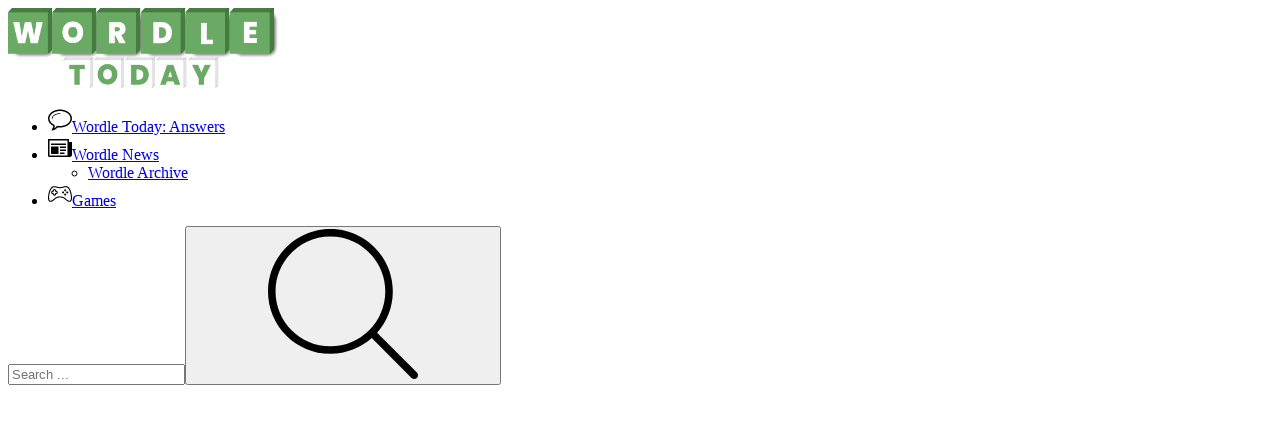

--- FILE ---
content_type: text/html; charset=UTF-8
request_url: https://wordletoday.io/battalion-commander-1917
body_size: 28759
content:
<!DOCTYPE html><html xmlns="https://www.w3.org/1999/xhtml" lang="en-US" data-theme="dark"><head><meta charset="utf-8"><title>Battalion Commander 1917</title><meta name="description" content="Battalion Commander 1917 is a war and shooting game with action that takes you back to the Second World War"><meta name="keywords" content="Battalion Commander 1917"><meta name="title" content="Battalion Commander 1917"><meta property="fb:app_id" content=""><meta property="og:title" content="Battalion Commander 1917"><meta property="og:site_name" content="Wordle Today"><link rel="image_src" href="https://wordletoday.io/data/image/game/battalion-commander-1917-img.png" /><meta property="og:type" content="article" /><meta property="og:url" content="https://wordletoday.io/battalion-commander-1917" /><meta property="og:description" content="Battalion Commander 1917 is a war and shooting game with action that takes you back to the Second World War" /><meta property="og:image" content="https://wordletoday.io/data/image/game/battalion-commander-1917-img.png" /> <meta name="viewport"
 content="width=device-width, initial-scale=1.0, minimal-ui, shrink-to-fit=no viewport-fit=cover"><meta name="apple-mobile-web-app-capable" content="yes"><meta name="apple-mobile-web-app-status-bar-style" content="black-translucent"><meta name="apple-mobile-web-app-title" content="Wordle Today"><meta name="HandheldFriendly" content="true"/><meta name="mobile-web-app-capable" content="yes"/><link rel="shortcut icon" sizes="512x512"
 href="https://wordletoday.io/data/image/options/wordle-icon.ico"/><link rel="icon" type="image/x-icon" href="https://wordletoday.io/favicon.ico?v=1"><link rel="apple-touch-icon"
 href="https://wordletoday.io/data/image/options/wordle-icon.ico"><meta http-equiv="x-ua-compatible" content="ie=edge"><link rel="canonical" href="https://wordletoday.io/battalion-commander-1917" data-react-helmet="true"><meta name="google-site-verification" content="5KOvRHZ-XMOfrR6H9evRk26V3lbpt2Gb90SamGiKKOs" /><!-- Google tag (gtag.js) --><script async src="https://www.googletagmanager.com/gtag/js?id=G-GLN9V0GV74"></script><script>window.dataLayer = window.dataLayer || [];
 function gtag(){dataLayer.push(arguments);}
 gtag('js', new Date());

 gtag('config', 'G-GLN9V0GV74');</script> <script>var current_slug = 'battalion-commander-1917'</script><link rel="preconnect" href="https://fonts.googleapis.com"><link rel="preconnect" href="https://fonts.gstatic.com" crossorigin><link href="https://fonts.googleapis.com/css2?family=Nunito:wght@400;500;600;700;800&display=swap" rel="stylesheet">
<link rel="stylesheet" type="text/css" href="/themes/wordletoday/resources/css/slick-theme.css"/><link rel="stylesheet" type="text/css" href="/themes/wordletoday/resources/css/slick.css"/><script src="https://cdn.jsdelivr.net/npm/pace-js@latest/pace.min.js"></script><link rel="stylesheet" href="https://cdn.jsdelivr.net/npm/pace-js@latest/pace-theme-default.min.css"><link href="/themes/wordletoday/resources/css/style.css?v=1.1.1" rel="stylesheet" type="text/css"/><link href="/themes/wordletoday/resources/css/all.css?v=1.3.8" rel="stylesheet" type="text/css"/><script data-ad-client="ca-pub-4049947665951447" async src="https://pagead2.googlesyndication.com/pagead/js/adsbygoogle.js"></script></head><body class="home page-template "><div class="layout"><div class="layout__header">
 <header class="header" role="banner"><div class="container"><div class="header__inner"><div class="header__logo"><a href="/" class="logo"><img src="/data/image/options/logo_wordle_1.png"
 alt="Wordle Today" width="270" height="80" class="img-fluid"/></a></div><div class="header__menu"><nav class="mainmenu d-flex justify-center align-items-center flex-wrap navbar"><ul id="menu-main" class="mainmenu__inner links"><li class="menu-item menu-item-type-custom mainmenu__item "><a href="/news/wordle-answers" aria-current="page" class="mainmenu__link"><svg class="icon" width="24px" height="24px"><use xlink:href="#icon-bubble"></use></svg>Wordle Today: Answers </a></li><li class="menu-item menu-item-type-custom mainmenu__item "><a href="/news/wordle-news" aria-current="page" class="mainmenu__link"><svg class="icon" width="24px" height="24px"><use xlink:href="#icon-newspaper"></use></svg>Wordle News </a><ul class="htmlCss-sub-menu sub-menu"><li class="more"><span class="d-flex-start"><a href="/wordle-answer-archive.htm">Wordle Archive</a></span></li></ul></li><li class="menu-item menu-item-type-custom mainmenu__item "><a href="/new-games" aria-current="page" class="mainmenu__link"><svg class="icon" width="24px" height="24px"><use xlink:href="#icon-games"></use></svg>Games </a></li></ul><div class="search-form"><div class="search-form__inner"><input type="text" name="q" id="search" autocomplete="off" value="" placeholder="Search ..."
 class="search-form__input"><button type="submit" class="search-form__btn" id="btn_search" value="send"><span class="svg-icon " aria-hidden="true"><svg class="svg-icon__link"><use xlink:href="#icon-search"></use></svg></span></button></div></div></nav></div></div></div></header><script type='text/javascript'>var themeurl = 'http://wordletoday.io/themes/wordletoday/';
 function get_format_url(controller, action) {
 var urlformat = '/:a:.:c:';
 urlformat = urlformat.replace(':c:', controller);
 return urlformat.replace(':a:', action);
 }</script> <nav class="topgames games"><div class="container-fluid"><div class="topgames__inner"><div class="topgames__items" id="top_games"><div class="topgames__item" title="Jewdle"><div class="topgame"><img width="95" height="95"
 src="[data-uri]"
 class="topgame__icon wp-post-image lazy" alt decoding="async"
 data-src="/cache/data/image/game/jewdle-m120x120.png"/><a href="/jewdle" class="topgame__link">Jewdle</a></div></div><div class="topgames__item" title="Footle"><div class="topgame"><img width="95" height="95"
 src="[data-uri]"
 class="topgame__icon wp-post-image lazy" alt decoding="async"
 data-src="/cache/data/image/game/footle-m120x120.png"/><a href="/footle" class="topgame__link">Footle</a></div></div><div class="topgames__item" title="Football Wordle"><div class="topgame"><img width="95" height="95"
 src="[data-uri]"
 class="topgame__icon wp-post-image lazy" alt decoding="async"
 data-src="/cache/data/image/game/football-wordle-m120x120.png"/><a href="/football-wordle" class="topgame__link">Football Wordle</a></div></div><div class="topgames__item" title="Culturle"><div class="topgame"><img width="95" height="95"
 src="[data-uri]"
 class="topgame__icon wp-post-image lazy" alt decoding="async"
 data-src="/cache/data/image/game/Culturle-m120x120.png"/><a href="/culturle" class="topgame__link">Culturle</a></div></div><div class="topgames__item" title="Christian Wordle"><div class="topgame"><img width="95" height="95"
 src="[data-uri]"
 class="topgame__icon wp-post-image lazy" alt decoding="async"
 data-src="/cache/data/image/game/christian-wordle-m120x120.png"/><a href="/christian-wordle" class="topgame__link">Christian Wordle</a></div></div><div class="topgames__item" title="WhereTaken"><div class="topgame"><img width="95" height="95"
 src="[data-uri]"
 class="topgame__icon wp-post-image lazy" alt decoding="async"
 data-src="/cache/data/image/game/WhereTaken-m120x120.png"/><a href="/wheretaken" class="topgame__link">WhereTaken</a></div></div><div class="topgames__item" title="Travle"><div class="topgame"><img width="95" height="95"
 src="[data-uri]"
 class="topgame__icon wp-post-image lazy" alt decoding="async"
 data-src="/cache/data/image/game/travle2 (1)-m120x120.png"/><a href="/travle" class="topgame__link">Travle</a></div></div><div class="topgames__item" title="Flagle 4"><div class="topgame"><img width="95" height="95"
 src="[data-uri]"
 class="topgame__icon wp-post-image lazy" alt decoding="async"
 data-src="/cache/data/image/game/flage-4-m120x120.png"/><a href="/flagle-4" class="topgame__link">Flagle 4</a></div></div><div class="topgames__item" title="Flagle 3"><div class="topgame"><img width="95" height="95"
 src="[data-uri]"
 class="topgame__icon wp-post-image lazy" alt decoding="async"
 data-src="/cache/data/image/game/flagle-31-m120x120.png"/><a href="/flagle-3" class="topgame__link">Flagle 3</a></div></div><div class="topgames__item" title="Flagle 2"><div class="topgame"><img width="95" height="95"
 src="[data-uri]"
 class="topgame__icon wp-post-image lazy" alt decoding="async"
 data-src="/cache/data/image/game/flagdle-21-m120x120.png"/><a href="/flagle-2" class="topgame__link">Flagle 2</a></div></div><div class="topgames__item" title="Numble"><div class="topgame"><img width="95" height="95"
 src="[data-uri]"
 class="topgame__icon wp-post-image lazy" alt decoding="async"
 data-src="/cache/data/image/game/numble-m120x120.PNG"/><a href="/numble" class="topgame__link">Numble</a></div></div><div class="topgames__item" title="Phone Numble"><div class="topgame"><img width="95" height="95"
 src="[data-uri]"
 class="topgame__icon wp-post-image lazy" alt decoding="async"
 data-src="/cache/data/image/game/phone-numble1-m120x120.JPG"/><a href="/phone-numble" class="topgame__link">Phone Numble</a></div></div><div class="topgames__item" title="BTS Heardle"><div class="topgame"><img width="95" height="95"
 src="[data-uri]"
 class="topgame__icon wp-post-image lazy" alt decoding="async"
 data-src="/cache/data/image/game/bts-heardle-m120x120.png"/><a href="/bts-heardle" class="topgame__link">BTS Heardle</a></div></div><div class="topgames__item" title="Yeardle"><div class="topgame"><img width="95" height="95"
 src="[data-uri]"
 class="topgame__icon wp-post-image lazy" alt decoding="async"
 data-src="/cache/data/image/game/Yeardle-m120x120.png"/><a href="/yeardle" class="topgame__link">Yeardle</a></div></div><div class="topgames__item" title="Plurality"><div class="topgame"><img width="95" height="95"
 src="[data-uri]"
 class="topgame__icon wp-post-image lazy" alt decoding="async"
 data-src="/cache/data/image/game/plurality-m120x120.png"/><a href="/plurality" class="topgame__link">Plurality</a></div></div><div class="topgames__item" title="Periodle"><div class="topgame"><img width="95" height="95"
 src="[data-uri]"
 class="topgame__icon wp-post-image lazy" alt decoding="async"
 data-src="/cache/data/image/game/periodle-m120x120.png"/><a href="/periodle" class="topgame__link">Periodle</a></div></div></div></div></div></nav>

<div class="popgames"><div class="popgames__items" id="posts_slide"><div class="popgames__item"><div class="popgame"><img width="260" height="260"
 src="/cache/themes/wordletoday/resources/images/placeholder-m150x150.png"
 data-src="/cache/data/image/posts/square (1) (1) (1) (1) (1) (1)96-m200x200.webp"
 class="popgame__thumb img-fluid wp-post-image lazy" alt decoding="async"
 fetchpriority="high"/><a href="/wordle-today-hint-and-answer-for-august-25th-2024-1163.htm"
 class="popgame__more readmore readmore--red"></a> </div></div><div class="popgames__item"><div class="popgame"><img width="260" height="260"
 src="/cache/themes/wordletoday/resources/images/placeholder-m150x150.png"
 data-src="/cache/data/image/posts/square (1) (1) (1) (1) (1) (1)95-m200x200.webp"
 class="popgame__thumb img-fluid wp-post-image lazy" alt decoding="async"
 fetchpriority="high"/><a href="/wordle-today-hint-and-answer-for-august-24th-2024-1162.htm"
 class="popgame__more readmore readmore--red"></a> </div></div><div class="popgames__item"><div class="popgame"><img width="260" height="260"
 src="/cache/themes/wordletoday/resources/images/placeholder-m150x150.png"
 data-src="/cache/data/image/posts/square (1) (1) (1) (1) (1) (1)94-m200x200.webp"
 class="popgame__thumb img-fluid wp-post-image lazy" alt decoding="async"
 fetchpriority="high"/><a href="/wordle-today-hint-and-answer-for-august-23rd-2024-1161.htm"
 class="popgame__more readmore readmore--red"></a> </div></div><div class="popgames__item"><div class="popgame"><img width="260" height="260"
 src="/cache/themes/wordletoday/resources/images/placeholder-m150x150.png"
 data-src="/cache/data/image/posts/square (1) (1) (1) (1) (1) (1)93-m200x200.webp"
 class="popgame__thumb img-fluid wp-post-image lazy" alt decoding="async"
 fetchpriority="high"/><a href="/wordle-today-hint-and-answer-for-august-22nd-2024-1160.htm"
 class="popgame__more readmore readmore--red"></a> </div></div><div class="popgames__item"><div class="popgame"><img width="260" height="260"
 src="/cache/themes/wordletoday/resources/images/placeholder-m150x150.png"
 data-src="/cache/data/image/posts/square (1) (1) (1) (1) (1) (1)92-m200x200.webp"
 class="popgame__thumb img-fluid wp-post-image lazy" alt decoding="async"
 fetchpriority="high"/><a href="/wordle-today-hint-and-answer-for-august-21st-2024-1159.htm"
 class="popgame__more readmore readmore--red"></a> </div></div><div class="popgames__item"><div class="popgame"><img width="260" height="260"
 src="/cache/themes/wordletoday/resources/images/placeholder-m150x150.png"
 data-src="/cache/data/image/posts/square (1) (1) (1) (1) (1) (1)91-m200x200.webp"
 class="popgame__thumb img-fluid wp-post-image lazy" alt decoding="async"
 fetchpriority="high"/><a href="/wordle-today-hint-and-answer-for-august-20th-2024-1158.htm"
 class="popgame__more readmore readmore--red"></a> </div></div><div class="popgames__item"><div class="popgame"><img width="260" height="260"
 src="/cache/themes/wordletoday/resources/images/placeholder-m150x150.png"
 data-src="/cache/data/image/posts/square (1) (1) (1) (1) (1) (1)90-m200x200.webp"
 class="popgame__thumb img-fluid wp-post-image lazy" alt decoding="async"
 fetchpriority="high"/><a href="/wordle-today-hint-and-answer-for-august-19th-2024-1157.htm"
 class="popgame__more readmore readmore--red"></a> </div></div><div class="popgames__item"><div class="popgame"><img width="260" height="260"
 src="/cache/themes/wordletoday/resources/images/placeholder-m150x150.png"
 data-src="/cache/data/image/posts/square (1) (1) (1) (1) (1)9186-m200x200.webp"
 class="popgame__thumb img-fluid wp-post-image lazy" alt decoding="async"
 fetchpriority="high"/><a href="/wordle-today-hint-and-answer-for-august-18th-2024-1156.htm"
 class="popgame__more readmore readmore--red"></a> </div></div><div class="popgames__item"><div class="popgame"><img width="260" height="260"
 src="/cache/themes/wordletoday/resources/images/placeholder-m150x150.png"
 data-src="/cache/data/image/posts/square (1) (1) (1) (1) (1)9185-m200x200.webp"
 class="popgame__thumb img-fluid wp-post-image lazy" alt decoding="async"
 fetchpriority="high"/><a href="/wordle-today-hint-and-answer-for-august-17th-2024-1155.htm"
 class="popgame__more readmore readmore--red"></a> </div></div><div class="popgames__item"><div class="popgame"><img width="260" height="260"
 src="/cache/themes/wordletoday/resources/images/placeholder-m150x150.png"
 data-src="/cache/data/image/posts/square (1) (1) (1) (1) (1)9184-m200x200.webp"
 class="popgame__thumb img-fluid wp-post-image lazy" alt decoding="async"
 fetchpriority="high"/><a href="/wordle-today-hint-and-answer-for-august-16th-2024-1154.htm"
 class="popgame__more readmore readmore--red"></a> </div></div><div class="popgames__item"><div class="popgame"><img width="260" height="260"
 src="/cache/themes/wordletoday/resources/images/placeholder-m150x150.png"
 data-src="/cache/data/image/posts/square (1) (1) (1) (1) (1)9183-m200x200.webp"
 class="popgame__thumb img-fluid wp-post-image lazy" alt decoding="async"
 fetchpriority="high"/><a href="/wordle-today-hint-and-answer-for-august-15th-2024-1153.htm"
 class="popgame__more readmore readmore--red"></a> </div></div><div class="popgames__item"><div class="popgame"><img width="260" height="260"
 src="/cache/themes/wordletoday/resources/images/placeholder-m150x150.png"
 data-src="/cache/data/image/posts/square (1) (1) (1) (1) (1)9182-m200x200.webp"
 class="popgame__thumb img-fluid wp-post-image lazy" alt decoding="async"
 fetchpriority="high"/><a href="/wordle-today-hint-and-answer-for-august-14th-2024-1152.htm"
 class="popgame__more readmore readmore--red"></a> </div></div><div class="popgames__item"><div class="popgame"><img width="260" height="260"
 src="/cache/themes/wordletoday/resources/images/placeholder-m150x150.png"
 data-src="/cache/data/image/posts/square (1) (1) (1) (1) (1)9181-m200x200.webp"
 class="popgame__thumb img-fluid wp-post-image lazy" alt decoding="async"
 fetchpriority="high"/><a href="/wordle-today-hint-and-answer-for-august-13th-2024-1151.htm"
 class="popgame__more readmore readmore--red"></a> </div></div><div class="popgames__item"><div class="popgame"><img width="260" height="260"
 src="/cache/themes/wordletoday/resources/images/placeholder-m150x150.png"
 data-src="/cache/data/image/posts/square (1) (1) (1) (1) (1)9180-m200x200.webp"
 class="popgame__thumb img-fluid wp-post-image lazy" alt decoding="async"
 fetchpriority="high"/><a href="/wordle-today-hint-and-answer-for-august-12th-2024-1150.htm"
 class="popgame__more readmore readmore--red"></a> </div></div><div class="popgames__item"><div class="popgame"><img width="260" height="260"
 src="/cache/themes/wordletoday/resources/images/placeholder-m150x150.png"
 data-src="/cache/data/image/posts/square (1) (1) (1) (1) (1)9179-m200x200.webp"
 class="popgame__thumb img-fluid wp-post-image lazy" alt decoding="async"
 fetchpriority="high"/><a href="/wordle-today-hint-and-answer-for-august-11th-2024-1148.htm"
 class="popgame__more readmore readmore--red"></a> </div></div></div></div><section class="games"><div class="game-container"><div class="heading heading--dark"><div class="breadcrumbs"><span class="breadcrumbs__item"><a href="https://wordletoday.io"><span>Home</span></a></span><span class="breadcrumbs__item breadcrumbs__delimiter">/</span><span class="breadcrumbs__item"><a href="/action.games"><span >Action</span></a></span><span class="breadcrumbs__item breadcrumbs__delimiter">/</span><span class="breadcrumbs__item breadcrumbs__current">Battalion Commander 1917</span></div></div><div class="game-box-container"><div class="game-box"><iframe class="game-iframe lazy" loading="lazy" id="game-area" 
 src="https://html5.gamedistribution.com/71cbc5e6851846f9b9b4319a070a61ae/"
 width="100%"
 height="550"
 scrolling="none" frameborder="0"
 allowfullscreen></iframe><div class="game-box-bottom"><div class="heading__content"><h1 class="heading__title">Battalion Commander 1917</h1><div class="heading__meta"><div class="rating_this" itemscope itemtype="https://schema.org/Game"><span class="rating-game" id="default-demo" data-id="446" style="cursor: pointer; width: 100px;"
 data-score="5" data-readonly=""></span><span itemprop="name" class="name-game">Battalion Commander 1917</span><div itemprop="aggregateRating" itemscope="" itemtype="https://schema.org/AggregateRating" class="aggregate-text"><span property="v:count" itemprop="reviewCount" id="countrate"
 class="hidden">1</span><span rel="v:rating"><span typeof="v:Rating"><span property="v:average" itemprop="ratingValue"
 id="averagerate"> 5</span><span itemprop="bestRating" content="5" class="hidden" property="v:best">5</span> </span></span></div></div><script>window.addEventListener("DOMContentLoaded", function () {
 var readdddonly;
 readdddonly = jQuery('#default-demo').attr('data-readonly');
 jQuery('#default-demo').raty({
 readOnly: readdddonly,
 cancelOff: '/themes/wordletoday/resources/plugin/raty/images/cancel-off.png',
 cancelOn: '/themes/wordletoday/resources/plugin/raty/images/cancel-on.png',
 starHalf: '/themes/wordletoday/resources/plugin/raty/images/star-half-big.png',
 starOff: '/themes/wordletoday/resources/plugin/raty/images/star-off-big.png',
 starOn: '/themes/wordletoday/resources/plugin/raty/images/star-on-big.png',
 half: true,
 number: 5,
 numberMax: 5,
 score: function () {
 return jQuery(this).attr('data-score');
 },
 click: function (score, evt) {
 var game_id = jQuery(this).attr('data-id');
 var rate = jQuery(this).attr('data-score');
 var url = '/game-rate.ajax';
 var data = {'game_id': game_id, 'score': score};
 jQuery.ajax({
 type: "POST",
 url: url,
 data: data,
 cache: false,
 success: function (html) {
 var data = jQuery.parseJSON(html);
 var average = (Math.round(parseFloat(data.rate_score) / parseFloat(data.rate_count) * 100) / 100);
 jQuery('#countrate').text(data.rate_count);
 jQuery('#averagerate').text(average);

 jQuery('#default-demo').raty({
 readOnly: true,
 cancelOff: '/themes/wordletoday/resources/plugin/raty/images/cancel-off.png',
 cancelOn: '/themes/wordletoday/resources/plugin/raty/images/cancel-on.png',
 starHalf: '/themes/wordletoday/resources/plugin/raty/images/star-half-big.png',
 starOff: '/themes/wordletoday/resources/plugin/raty/images/star-off-big.png',
 starOn: '/themes/wordletoday/resources/plugin/raty/images/star-on-big.png',
 half: true,
 number: 5,
 numberMax: 5,
 score: score
 });
 },
 error: function () {
 jQuery('#default-demo').raty({
 readOnly: true,
 cancelOff: '/themes/wordletoday/resources/plugin/raty/images/cancel-off.png',
 cancelOn: '/themes/wordletoday/resources/plugin/raty/images/cancel-on.png',
 starHalf: '/themes/wordletoday/resources/plugin/raty/images/star-half-big.png',
 starOff: '/themes/wordletoday/resources/plugin/raty/images/star-off-big.png',
 starOn: '/themes/wordletoday/resources/plugin/raty/images/star-on-big.png',
 half: true,
 number: 5,
 numberMax: 5,
 score: rate,
 });
 }
 });
 }
 });
 });</script><!--<style type="text/css">.rate-title { display: none; } .rating{ padding-right: 10px; } .rating img{ height:18px; } .aggregate-text{font-size:18px;display: inline-block;margin-top: 6px; margin-left: -15px;} .ratingthis{ display: block; text-align: center; color:#000; padding-top:5px; }
	#countrate{display:none}
	span[itemprop="name"] {
	 display:none
	}</style>--><style type="text/css">.rate-title, .hidden {
 display: none;
 }

 .rating_this {
 display: flex;
 justify-content: flex-start;
 align-items: center;
 }

 .name-game {
 display: none;
 }

 .rating-game {
 padding-right: 10px;
 width: auto !important;
 display: flex;
 align-items: center;
 }

 .rating-game_this {
 font-family: inherit;
 }

 .rating-game img {
 display: inline-block;
 }

 .aggregate-text {
 display: inline-block;
 font-size: 18px;
 }

 .rating-gamethis {
 display: block;
 text-align: center;
 color: #000;
 padding-top: 5px;
 }</style> </div></div><div class="game-box-control"><button class="btn-component scrollTo" data-target="game_related"><span class="svg-icon " aria-hidden="true"><svg class="svg-icon__link"><use xlink:href="#icon-gamepad"></use></svg></span><span>More Games</span></button><button class="btn-component scrollTo" data-target="comment-area"><span class="svg-icon " aria-hidden="true"><svg class="svg-icon__link"><use xlink:href="#icon-bubbles4"></use></svg></span><span>Comment</span></button><button class="btn-component btn-fullscreen" onclick="open_fullscreen();"><span class="svg-icon " aria-hidden="true"><svg class="svg-icon__link"><use xlink:href="#icon-enlarge"></use></svg></span><span>Fullscreen</span></button></div></div></div><div class="ads-side"><div class="ads"><script async src="https://pagead2.googlesyndication.com/pagead/js/adsbygoogle.js?client=ca-pub-4049947665951447" crossorigin="anonymous"></script><ins class="adsbygoogle" style="display:block" data-ad-client="ca-pub-4049947665951447" data-ad-slot="8895828536" data-ad-format="auto" data-full-width-responsive="true"></ins><script>(adsbygoogle = window.adsbygoogle || []).push({});</script> </div></div></div><div class="ads_center"> <div class="ads"><script async src="https://pagead2.googlesyndication.com/pagead/js/adsbygoogle.js?client=ca-pub-4049947665951447" crossorigin="anonymous"></script><ins class="adsbygoogle" style="display:block" data-ad-client="ca-pub-4049947665951447" data-ad-slot="8895828536" data-ad-format="auto" data-full-width-responsive="true"></ins><script>(adsbygoogle = window.adsbygoogle || []).push({});</script> </div>	</div><div class="s-layout"><div class="s-layout__content"><div class="article--content game-content-page"><div class="content-inner" style="height: 500px;overflow: hidden"><div class="game-description"><div class="single-description"><h2 style="text-align: justify;"><span>About</span></h2><p style="text-align: justify;"><span>Battalion Commander 1917 is a war and shooting game with action that takes you back to the Second World War, the year mentioned in the title, which was likely the hardest and biggest year for the war and saw the most battles. In this game, you now command an army that is tasked with triumphing for the forces of good. Are you up to the challenge?</span></p><h2 style="text-align: justify;"><span>How to play</span></h2><p style="text-align: justify;"><span>Move your soldier using the mouse to put him in front of enemy troops so that they will automatically fire at him. Be cautious not to get shot down yourself, or you could lose.</span></p><p style="text-align: justify;">&nbsp;</p> </div><div class="single-description"><h2>How To Play</h2><p>How To Play Battalion Commander 1917</p> </div><ul class="tag--list"><li class="item"><a href="/action.games"
 class="tag--component"> ACTION</a></li><li class="item"><a href="/shooting.games"
 class="tag--component"> SHOOTING</a></li><li class="item"><a href="/tag/upgrade"
 class="tag--component">upgrade</a></li><li class="item"><a href="/tag/shooter"
 class="tag--component">shooter</a></li></ul></div></div><div class="show_content "><button class="ShowMore_button more"><span>Show more</span><span class="svg-icon" aria-hidden="true"><svg class="svg-icon__link"><use xlink:href="#icon-keyboard_arrow_down"></use></svg></span></button></div></div></div><div class="comment s-layout__sidebar" id="comment-area"><div class="box-comment mb16"><div class="header-comment flex-comment" xmlns="http://www.w3.org/1999/html"><div class="title-comment">Comment (0)</div><div class="sort"><a href="javascript:;"><span id="sort_text">Newest</span><svg class="icon-svg" xmlns="http://www.w3.org/2000/svg" viewBox="0 0 320 512"><path d="M143 352.3L7 216.3c-9.4-9.4-9.4-24.6 0-33.9l22.6-22.6c9.4-9.4 24.6-9.4 33.9 0l96.4 96.4 96.4-96.4c9.4-9.4 24.6-9.4 33.9 0l22.6 22.6c9.4 9.4 9.4 24.6 0 33.9l-136 136c-9.2 9.4-24.4 9.4-33.8 0z"/></svg></a><div class="list" id="sort_by"><a class="active" href="javascript:;" data-sort="newest"><span>Newest</span><svg class="icon-svg"><use xlink:href="/themes/wordletoday/resources/images/icons/icon.svg#Checked"></use></svg></a><a href="javascript:;" data-sort="oldest"><span>Oldest</span><svg class="icon-svg"><use xlink:href="/themes/wordletoday/resources/images/icons/icon.svg#Checked"></use></svg></a><a href="javascript:;" data-sort="popular"><span>Popular</span><svg class="icon-svg"><use xlink:href="/themes/wordletoday/resources/images/icons/icon.svg#Checked"></use></svg></a></div></div></div><div id="comments_area"><div class="comment_loading"></div>
<div class="main-comnent scrollbar-inner" id="list_comment"><div class="empty-comment"><img src="/themes/wordletoday/resources/images/icons/empty-comment.png" alt=""><div>Be the first to comment</div></div></div><div class="make-comment"><form id="comment_form" class="form-group" autocomplete="off"><!-- <div class="connect-with"><span>Connect with</span><div class="social"><a href="#"><svg class="icon-svg"><use xlink:href="/themes/wordletoday/resources/images/icons/icon.svg#Face"></use></svg></a><a href="#"><svg class="icon-svg"><use xlink:href="/themes/wordletoday/resources/images/icons/icon.svg#Twitter"></use></svg></a><a href="#"><img src="/themes/wordletoday/resources/images/icons/Google.svg" alt=""></a><a href="#"><svg class="icon-svg"><use xlink:href="/themes/wordletoday/resources/images/icons/icon.svg#In"></use></svg></a></div></div>--><div class="form-default box-area-input"><textarea class="form-control " id="comment_content" name="comment_content"
 placeholder="Add comment"></textarea><div class="send-comment"><!-- <a href="#" class="camera">--><!-- <svg class="icon-svg">--><!-- <use xlink:href="--><!--/resources/images/icons/icon.svg#Camera"></use>--><!-- </svg>--><!-- </a>--><span href="#" class="send disabled" id="btn_submit"><svg class="icon-svg"><use xlink:href="/themes/wordletoday/resources/images/icons/icon.svg#Send"></use></svg></span></div></div><div class="form-default"><!-- <div class="mb10">--><!-- <span class="uppercase mr-2 medium" style="color:#fff">Or pick a name</span>--><!-- <svg class="icon-svg">--><!-- <use xlink:href="--><!--/resources/images/icons/icon.svg#Help"></use>--><!-- </svg>--><!-- </div>--><div class="form-group"><input type="text" id="comment_author" name="comment_author" class="form-control" placeholder="Name"></div><div class="form-group"><input type="email" class="form-control " id="comment_email" autocomplete="off" name="comment_email" placeholder="Email"></div><label class="confir_res"><div class="text">I'd read and agree to the terms and conditions.</div><input type="checkbox" id="comment_confirm" name="comment_confirm"><span class="checkmark"></span></label><input type="hidden" name="parent_id" id="parent_id" value="0"/><input name="submit" type="submit" class="submit btn-load-more btn-primary hidden" value="Comment"/><input type="button" onclick="reply_all();
 return false;" id="btn_cancel" class="submit btn-load-more btn-primary pull-right hidden" value="Cancel"/></div></form><div id="comment_errors"></div><div class="alert-icon arrow" id="alert-icon-loadmore"><svg xmlns="http://www.w3.org/2000/svg" viewBox="0 0 320 512"><!-- Font Awesome Pro 5.15.4 by @fontawesome - https://fontawesome.com License - https://fontawesome.com/license (Commercial License) --><path d="M143 256.3L7 120.3c-9.4-9.4-9.4-24.6 0-33.9l22.6-22.6c9.4-9.4 24.6-9.4 33.9 0l96.4 96.4 96.4-96.4c9.4-9.4 24.6-9.4 33.9 0L313 86.3c9.4 9.4 9.4 24.6 0 33.9l-136 136c-9.4 9.5-24.6 9.5-34 .1zm34 192l136-136c9.4-9.4 9.4-24.6 0-33.9l-22.6-22.6c-9.4-9.4-24.6-9.4-33.9 0L160 352.1l-96.4-96.4c-9.4-9.4-24.6-9.4-33.9 0L7 278.3c-9.4 9.4-9.4 24.6 0 33.9l136 136c9.4 9.5 24.6 9.5 34 .1z"/></svg></div></div><script>window.addEventListener("DOMContentLoaded", function () {
 $('#comment_confirm').change(function () {
 if (this.checked) {
 $("#btn_submit").removeClass("disabled");

 } else {
 $("#btn_submit").addClass("disabled");
 }

 });

 validate_form();
 $("#btn_submit").click(function (event) {
 if (!$("#btn_submit").hasClass('disabled')) {
 $("#comment_form").submit();
 }
 });


 });

 function validate_form() {
 jQuery("#comment_form").validate(
 {
 //set this to false if you don't what to set focus on the first invalid input
 focusInvalid: false,
 //by default validation will run on input keyup and focusout
 //set this to false to validate on submit only onkeyup: false,
 onfocusout: false,
 //by default the error elements is a <label>errorElement: "div",
 //place all errors in a <div id="errors"> element
 errorPlacement: function (error, element) {
 if (element.attr("name") == "comment_content" || element.attr("name") == "comment_author" || element.attr("name") == "comment_email") {

 error.appendTo(element.parent());
 }
// console.log(element.name);
// error.appendTo("div#comment_errors");
 },
 ignore: ".ignore",
 rules: {
 "comment_content": {
 required: true,
 maxlength: 65525
 },
 "comment_author": {
 required: true,
 maxlength: 200
 },
 "comment_email": {
 required: true,
 email: true,
 maxlength: 100
 },
 "comment_confirm": {
 required: true
 }
 },
 messages: {},
 submitHandler: function (form) {
 $("#btn_submit").removeClass("disabled");
 jQuery(".comment_loading").show();
 console.log("submit");

 var question_ajax = "/make-comment.ajax";
 var content = jQuery("#comment_content").val();
 var author = jQuery("#comment_author").val();
 var email = jQuery("#comment_email").val();
 var website = jQuery("#comment_website").val();
 var parent_id = jQuery("#parent_id").val();
 var metadataload = {};
 metadataload.content = content;
 metadataload.author = author;
 metadataload.email = email;
 metadataload.website = website;
 metadataload.parent_id = parent_id;
 metadataload.related_id = parseInt("0");
 metadataload.related_url = "https://wordletoday.io/battalion-commander-1917";



 jQuery.ajax({
 url: question_ajax,
 data: metadataload,
 type: 'POST',
 success: function (data) {
 jQuery(".comment_loading").hide();
 if (data != '') {
 var result = jQuery.parseJSON(data);
 if (result.result === true) {
 var comment_data = result.comment;
 var str_comment = "";
 if (comment_data.parent_id == 0) {

 //str_comment = "<div id='comment_" + comment_data.id + "' class='replyWrap your_comment clearAfter'><div class='listProfile'><span class='img'><img class='img img-thumbnail' alt='' src='/themes/wordletoday/resources/images/comments/profile-default.png' width='64' height='64'></span><span class='user'>" + comment_data.author + "</span></div><div class='listContent'>" + comment_data.content + "<div class='clearAfter'><div class='left rating'><span>Votes:</span><b class='voteUp' id='comment_voteup_" + comment_data.id + "'>+" + comment_data.like + " </b><span>/</span><b class='voteDown' id='comment_votedown_" + comment_data.id + "'>-" + comment_data.dislike + " </b></div><div class='right'><a class='icon comment' href='javascript:;' onclick='reply_to(" + comment_data.id + "); return false;' title='Add a comment to this comment' rel='nofollow'>Comment</a><a class='icon vote comment_vote_row_" + comment_data.id + " voteUp' href='javascript:;' onclick='comment_vote(" + comment_data.id + ",\"up\"); return false;' title='Vote this comment up (helpful)' rel='nofollow'>Vote up</a><a class='icon vote comment_vote_row_" + comment_data.id + " voteDown' href='javascript:;' onclick='comment_vote(" + comment_data.id + ",\"down\"); return false;' title='Vote this comment down (not helpful)' rel='nofollow'>Vote down</a><a class='icon report hidden' href='javascript:;' onclick='report_comment(" + comment_data.id + "); return false;' title='Report this comment as spam/abuse/inappropriate' rel='nofollow'>Report</a></div></div></div></div>";
 str_comment = "<div class='item-comment' id='comment_" + comment_data.id + "'><div class='user_status'><a class='avata_coment' href='#' title='" + comment_data.author + "'>T</a><div class='sum-user'><span class='txt-name'>" + comment_data.author + "</span><span class='time-com'> Now</span></div></div><div class='content-comment'><p> " + comment_data.content + "</p><div class='count-option'><div class='count-option__left'><a class='item reply' href='#'><svg class='icon-svg'> <use xlink:href='/themes/wordletoday/resources/images/icons/icon.svg#Reply'></use> </svg><span>Reply</span></a><a class='item vote comment_vote_row_" + comment_data.id + " voteUp' href='#' id='comment_voteup_" + comment_data.id + "' onclick='comment_vote(" + comment_data.id + ",\"up\"); return false;' title='Vote this comment up (helpful)' rel='nofollow'><svg class='icon-svg'><use xlink:href='/themes/wordletoday/resources/images/icons/icon.svg#Like'></use></svg><span class='voteUp' id='comment_voteup_" + comment_data.id + "'>4</span></a><a class='item vote comment_vote_row_(" + comment_data.id + " voteDown' href='javascript:;' onclick='comment_vote(" + comment_data.id + ",\"down\"); return false;' title='Vote this comment down (not helpful)' rel='nofollow'><svg class='icon-svg'><use xlink:href='/themes/wordletoday/resources/images/icons/icon.svg#Dislike'></use></svg><span class='voteDown' id='comment_votedown_" + comment_data.id + "'>4</span></a></div><div class='count-option__right hidden'><a class='item reply' href='#'><svg class='icon-svg'><use xlink:href='/themes/wordletoday/resources/images/icons/icon.svg#Dotted'></use></svg></a></div></div></div></div>";
 if (comment_data.status == 'trash') {
 str_comment += "<p class='text-center'><i>Your comment is awaiting moderation</i></p>";
 }
 jQuery("#list_comment").prepend(str_comment);
 } else {
 str_comment = "<div class='item-comment' id='comment_" + comment_data.id + "'><div class='user_status'><a class='avata_coment' href='#' title='" + comment_data.author + "'>T</a><div class='sum-user'><span class='txt-name'>" + comment_data.author + "</span><span class='time-com'> Now</span></div></div><div class='content-comment'><p> " + comment_data.content + "</p><div class='count-option'><div class='count-option__left'><a class='item reply' href='#'><svg class='icon-svg'> <use xlink:href='/themes/wordletoday/resources/images/icons/icon.svg#Reply'></use> </svg><span>Reply</span></a><a class='item vote comment_vote_row_" + comment_data.id + " voteUp' href='#' id='comment_voteup_" + comment_data.id + "' onclick='comment_vote(" + comment_data.id + ",\"up\"); return false;' title='Vote this comment up (helpful)' rel='nofollow'><svg class='icon-svg'><use xlink:href='/themes/wordletoday/resources/images/icons/icon.svg#Like'></use></svg><span class='voteUp' id='comment_voteup_" + comment_data.id + "'>4</span></a><a class='item vote comment_vote_row_(" + comment_data.id + " voteDown' href='javascript:;' onclick='comment_vote(" + comment_data.id + ",\"down\"); return false;' title='Vote this comment down (not helpful)' rel='nofollow'><svg class='icon-svg'><use xlink:href='/themes/wordletoday/resources/images/icons/icon.svg#Dislike'></use></svg><span class='voteDown' id='comment_votedown_" + comment_data.id + "'>4</span></a></div><div class='count-option__right hidden'><a class='item reply' href='#'><svg class='icon-svg'><use xlink:href='/themes/wordletoday/resources/images/icons/icon.svg#Dotted'></use></svg></a></div></div></div></div>";
 if (comment_data.status == 'trash') {
 str_comment += "<p class='text-center'><i>Your comment is awaiting moderation</i></p>";
 }
 jQuery("#comment_" + comment_data.parent_id).append(str_comment);
 jQuery("#comment_form").appendTo(".make-comment");
 jQuery("#comment_form").removeClass("commentBlock");
 reply_all();
 }

 jQuery("#comment_count").html(parseInt(("0")));
 jQuery("html, body").animate({scrollTop: jQuery("#list_comment").offset().top}, 1000);
 jQuery("#comment_form").trigger("reset");

 }
 }
 }
 });
 },

 });
 }</script><script>function reply_to(comment_id) {
 jQuery("#comment_form").addClass("commentBlock");
 jQuery("#btn_cancel").removeClass("hidden");
 jQuery("#comment_form").trigger("reset");
 jQuery("#parent_id").val(comment_id);
 jQuery("#comment_form").appendTo("#comment_" + comment_id);
 }

 function reply_all() {
 jQuery("#comment_form").trigger("reset");
 jQuery("#parent_id").val("0");
 jQuery("#comment_form").appendTo(".make-comment");
 jQuery("#btn_cancel").addClass("hidden");
 jQuery("#comment_form").removeClass("commentBlock");
 }

 function comment_vote(comment_id, vote) {
 jQuery(".comment_vote_row_" + comment_id).prop('onclick', null).off('click');

 var comment_comment_voteajax = "/comment-vote.ajax";
 var metadataload = {};
 metadataload.comment_id = comment_id;
 metadataload.vote = vote;
 jQuery.ajax({
 url: comment_comment_voteajax,
 data: metadataload,
 type: 'POST',
 success: function (data) {
 if (data != '') {
 var result = jQuery.parseJSON(data);
 if (result.result === true) {
 var comment_obj = result.comment;
 switch (vote) {
 case "up":
 jQuery("#comment_voteup_count_" + comment_id).html(comment_obj.like);
 break;
 case "down":
 jQuery("#comment_votedown_count_" + comment_id).html(comment_obj.dislike);
 break;
 }

 }
 }
 }
 });
 }

 function report_comment(comment_id) {
 jQuery("#report_comment_" + comment_id).css("fontSize", 0);
 jQuery("#report_comment_" + comment_id).prop('onclick', null).off('click');
 }
</script><script>window.addEventListener("DOMContentLoaded", function () {
 jQuery("#btn_comments_area").click(function () {
 jQuery("html, body").animate({scrollTop: jQuery("#comment_form").offset().top}, 1000);
 });
 //
 jQuery('#load_more_comment').click(function (event) {
 event.preventDefault();
 var page = jQuery(this).data("page");
 var limit = jQuery(this).data("limit");
 var sort = jQuery(this).data("sort");
 var url = jQuery(this).data("url");
 load_comment(page, limit, sort, url, '#list_comment', '');
 });

 function load_comment(page, limit, sort, url, main_contain_id, refresh) {
 jQuery("#load_more_comment").remove();
 jQuery(".comment-load-more").show();
 var mainposturl = "/comment-paging-v2.ajax";
 var metadataload = {};
 metadataload.page = page;
 metadataload.limit = limit;
 metadataload.sort = sort;
 metadataload.url = url;
 jQuery.ajax({
 url: mainposturl,
 data: metadataload,
 type: 'GET',
 success: function (data) {
 jQuery(".comment-load-more").hide();
 if (refresh === 'f5') {
 jQuery(main_contain_id).html(data);
 } else {
 jQuery(main_contain_id).append(data);
 }
 jQuery('#load_more_comment').click(function (event) {
 event.preventDefault();
 var page = jQuery(this).data("page");
 var limit = jQuery(this).data("limit");
 var sort = jQuery(this).data("sort");
 var url = jQuery(this).data("url");
// jQuery("#alert-icon-loadmore").show();
 $('#alert-icon-loadmore').fadeIn('slow', function () {
 $(this).delay(3000).fadeOut('slow');
 });
 load_comment(page, limit, sort, url, '#list_comment', '');

 });
 }
 });
 }

 load_comment(1,10, "newest", "https://wordletoday.io/battalion-commander-1917", "#list_comment", "");
 //
 //jQuery('#sort_by').on('change', function () {
 // load_comment(//,//, "" + this.value + "", "//", "#list_comment", "f5");
 //});
 $("#sort_by a").click(function () {
 $("#sort_by a").removeClass('active');
 $(this).addClass('active');
 const sort = $(this).data('sort');
 load_comment(1,10, "" + sort + "", "https://wordletoday.io/battalion-commander-1917", "#list_comment", "f5");
 $("#sort_text").html(sort);
 });
 });
</script></div></div><style>.box-comment {
 font-family: inherit;
 box-sizing: border-box;
 color: inherit;
 background: transparent;
 border-radius: 12px;
 box-shadow: rgb(0 0 0 / 24%) 0px 6px 12px 0px;
 background: #fff;
 }

 .mb16 {
 margin-bottom: 16px !important;
 }

 .box-comment .header-comment {
 margin-bottom: 15px;
 -webkit-box-align: center;
 -webkit-align-items: center;
 -ms-flex-align: center;
 align-items: center;
 flex-flow: row wrap;
 -webkit-box-pack: justify;
 -webkit-justify-content: space-between;
 -ms-flex-pack: justify;
 justify-content: space-between;
 padding: 12px 8px;
 border-radius: 7px 7px 0 0;
 border-bottom: 1px solid #605d616a;
 color: #0d0d0d;
 }

 #comments_area {
 padding: 6px 16px;
 }

 .box-comment .header-comment .title-comment {
 font-size: 20px;
 font-weight: 500;
 }

 .box-comment .header-comment .sort {
 position: relative;
 display: inline-block;
 font-size: 14px;
 }

 .box-comment .header-comment .sort > a {
 color: inherit;
 font-weight: 500;
 display: flex;
 align-items: center;
 text-decoration: none;
 }

 #sort_text {
 text-transform: capitalize;
 }

 .box-comment .header-comment .sort > a svg {
 width: 12px;
 height: 12px;
 margin-left: 4px;
 }

 .box-comment .header-comment .sort > a > i {
 margin-left: 4px;
 }

 svg:not(:root) {
 overflow: hidden;
 }

 .count-option__left {
 display: flex;
 justify-content: flex-start;
 align-items: center;
 }

 .box-comment .header-comment .sort .list {
 position: absolute;
 z-index: 1;
 top: calc(100% + 20px);
 right: 0;
 background: #070033;
 box-shadow: 8px 10px 20px rgb(0 0 0 / 18%);
 border-radius: 4px;
 padding: 5px 12px;
 width: 100px;
 opacity: 0;
 visibility: hidden;
 -webkit-transition-duration: 200ms;
 transition-duration: 200ms;
 -webkit-transition-property: opacity, top, visible;
 transition-property: opacity, top, visible;
 -webkit-transition-timing-function: cubic-bezier(0.7, 1, 0.7, 1);
 transition-timing-function: cubic-bezier(0.7, 1, 0.7, 1);
 }

 .box-comment .header-comment .sort .list a.active {
 font-weight: 500;
 color: #fc0
 }

 .box-comment .header-comment .sort .list a {
 color: #fff;
 display: block;
 margin: 4px 0;
 font-weight: 400;
 text-decoration: none;
 }

 .box-comment .header-comment .sort .list a.active svg {
 display: inline-block;
 }

 .box-comment .header-comment .sort .list a svg {
 display: none;
 width: 10px;
 height: 10px;
 margin-left: 4px;
 }

 .box-comment .main-comnent.scrollbar-inner {
 padding-right: 10px;
 margin-right: -10px;
 max-height: 500px;
 overflow-x: hidden;
 overflow-y: scroll;

 }

 .box-comment .main-comnent {
 margin-bottom: 30px;
 }

 .scroll-wrapper {
 overflow: hidden !important;
 padding: 0 !important;
 position: relative;
 -ms-overflow-style: none;
 }

 .scroll-wrapper > .scroll-content {
 border: none !important;
 box-sizing: content-box !important;
 height: auto;
 left: 0;
 margin: 0;
 max-height: none;
 max-width: none !important;
 overflow: scroll !important;
 padding: 0;
 position: relative !important;
 top: 0;
 width: auto !important;
 }

 .box-comment .item-comment {
 margin-bottom: 15px;
 }

 .box-comment .item-comment .user_status {
 display: -webkit-box;
 display: -webkit-flex;
 display: -ms-flexbox;
 display: flex;
 -webkit-box-align: center;
 -webkit-align-items: center;
 -ms-flex-align: center;
 align-items: center;
 margin-bottom: 5px;
 }

 .flex-comment {
 display: -webkit-box;
 display: -webkit-flex;
 display: -ms-flexbox;
 display: flex;
 -webkit-flex-wrap: wrap;
 -ms-flex-wrap: wrap;
 flex-wrap: wrap;
 }

 .box-comment .item-comment .user_status .avata_coment {
 background: #9b7327;
 border-radius: 50%;
 width: 32px;
 height: 32px;
 display: -webkit-box;
 display: -webkit-flex;
 display: -ms-flexbox;
 display: flex;
 -webkit-box-align: center;
 -webkit-align-items: center;
 -ms-flex-align: center;
 align-items: center;
 -webkit-box-pack: center;
 -webkit-justify-content: center;
 -ms-flex-pack: center;
 justify-content: center;
 font-size: 14px;
 font-weight: bold;
 margin-right: 6px;
 text-decoration: none;
 color: #fff;
 }

 .box-comment .item-comment .user_status .sum-user {
 color: #0a0a0a;
 font-size: 14px;
 font-weight: 500;
 }

 .box-comment .sub-comment {
 border-left: 2px dashed rgba(117, 148, 182, 0.4);
 padding-left: 16px;
 margin-top: 12px;
 }

 .item-comment .txt-name {
 max-width: 50px;
 }

 .box-comment .item-comment .user_status .sum-user .time-com {
 margin-left: 4px;
 }

 .box-comment .item-comment .content-comment p {
 margin-bottom: 12px;
 line-height: 1.4;
 text-align: left;
 word-break: break-word;
 color: rgba(13, 13, 13, 0.74);
 font-weight: 400;
 }

 .content-comment {
 word-wrap: break-word;
 margin-bottom: 8px;
 }


 .box-comment .item-comment .count-option a {
 color: rgba(13, 13, 13, 0.62);
 margin-right: 15px;
 display: flex;
 justify-content: flex-start;
 align-items: center;
 text-decoration: none;
 }

 .box-comment .item-comment .count-option a:last-child {
 margin-right: 0;
 }

 .btn-load-more:not(:disabled):not(.disabled) {
 cursor: pointer;
 }

 .form-control {
 display: block;
 width: 100%;
 padding: 0.375rem 0.75rem;
 font-size: 1rem;
 line-height: 1.5;
 color: #495057;
 background-clip: padding-box;
 border-radius: 0.25rem;
 transition: border-color .15s ease-in-out, box-shadow .15s
 }

 .confir_res input:checked ~ .checkmark:after {
 display: block;
 }

 .confir_res .checkmark:after {
 content: "";
 position: absolute;
 display: none;
 left: 6px;
 top: 1px;
 width: 5px;
 height: 10px;
 border: solid #fff;
 border-width: 0 2px 2px 0;
 -webkit-transform: rotate(45deg);
 -ms-transform: rotate(45deg);
 transform: rotate(45deg);
 }


 .scrollbar-inner > .scroll-element.scroll-x {
 bottom: 2px;
 height: 6px;
 left: 0;
 width: 100%;
 }

 .scrollbar-inner::-webkit-scrollbar {
 width: 6px;
 }

 .scrollbar-inner::-webkit-scrollbar-thumb {
 border-radius: 10px;
 background-color: #9b7327;
 }

 .scrollbar-inner::-webkit-scrollbar-track {
 border-radius: 10px;
 }

 .scrollbar-inner > .scroll-element, .scrollbar-inner > .scroll-element div {
 border: none;
 margin: 0;
 padding: 0;
 position: absolute;
 z-index: 10;
 }

 .scroll-element, .scroll-element div {
 box-sizing: content-box;
 }

 .scroll-element {
 display: none;
 }

 .scrollbar-inner > .scroll-element div {
 display: block;
 height: 100%;
 left: 0;
 top: 0;
 width: 100%;
 }

 .scrollbar-inner > .scroll-element .scroll-element_outer {
 overflow: hidden;
 }

 .scrollbar-inner > .scroll-element .scroll-element_outer, .scrollbar-inner > .scroll-element .scroll-element_track, .scrollbar-inner > .scroll-element .scroll-bar {
 border-radius: 8px;
 }

 .scrollbar-inner > .scroll-element.scroll-x.scroll-scrolly_visible .scroll-element_size {
 left: -12px;
 }

 .scrollbar-inner > .scroll-element.scroll-x.scroll-scrolly_visible .scroll-element_track {
 left: -12px;
 }

 .scrollbar-inner > .scroll-element .scroll-element_track {
 background-color: unset;
 }

 .scrollbar-inner > .scroll-element .scroll-element_track, .scrollbar-inner > .scroll-element .scroll-bar {
 -ms-filter: "progid:DXImageTransform.Microsoft.Alpha(Opacity=40)";
 filter: alpha(opacity=40);
 opacity: 0.9;
 }

 .scroll-element .scroll-bar, .scroll-element .scroll-arrow {
 cursor: default;
 }

 .scrollbar-inner > .scroll-element.scroll-y {
 height: 100%;
 right: 2px;
 top: 0;
 width: 6px;
 }

 .form-group {
 margin-bottom: 1rem;
 }


 .box-comment .box-area-input {
 position: relative;
 margin-bottom: 16px;
 }

 .box-comment .box-area-input textarea {
 width: 100%;
 resize: none;
 font-size: 12px;
 outline: 0;
 overflow: hidden;
 }

 .form-default .form-control::placeholder {
 color: #888;
 }

 .form-default .form-control:focus::placeholder {
 color: transparent;
 }

 .form-default .form-control:focus, .form-default .form-control:active {
 outline: 0;
 box-shadow: none;
 border: 1px solid #AF93FF;
 box-shadow: rgb(9 30 66 / 15%) 0px 4px 8px, rgb(9 30 66 / 15%) 0px 0px 2px;
 }

 .form-default .form-control:focus::-webkit-input-placeholder {
 color: transparent;
 }

 .form-default .form-control:focus:-moz-placeholder {
 color: transparent;
 }

 /* FF 4-18 */
 .form-default .form-control:focus::-moz-placeholder {
 color: transparent;
 }

 /* FF 19+ */
 .form-default .form-control:focus:-ms-input-placeholder {
 color: transparent;
 }

 /* IE 10+ */
 .form-default textarea.form-control {
 resize: none;
 }

 .icon-svg {
 width: 16px;
 height: 16px;
 fill: currentColor;
 vertical-align: middle;
 }

 .form-default .form-control {
 background: #fff;
 border-radius: 4px;
 font-size: 12px;
 color: #0d0d0d;
 -webkit-transition-duration: 200ms;
 transition-duration: 200ms;
 -webkit-transition-property: all;
 transition-property: all;
 -webkit-transition-timing-function: cubic-bezier(0.7, 1, 0.7, 1);
 transition-timing-function: cubic-bezier(0.7, 1, 0.7, 1);
 box-sizing: border-box;
 position: relative;
 border: 1px solid transparent;
 box-shadow: rgb(9 30 66 / 15%) 0px 4px 8px, rgb(9 30 66 / 15%) 0px 0px 2px;
 }

 .box-area-input {
 border-radius: 6px;
 }

 .box-area-input .send-comment {
 position: absolute;
 right: 4px;
 top: 50%;
 transform: translateY(-50%);
 }

 .box-comment .box-area-input .flex-comment {

 }

 .box-comment .box-area-input .send-comment .send {
 background: #FF7B00;
 border-radius: 6px;
 color: #fff;
 }

 .box-comment .box-area-input .send-comment span {
 width: 28px;
 height: 28px;
 display: -webkit-box;
 display: -webkit-flex;
 display: -ms-flexbox;
 display: flex;
 -webkit-box-align: center;
 -webkit-align-items: center;
 -ms-flex-align: center;
 align-items: center;
 -webkit-box-pack: center;
 -webkit-justify-content: center;
 -ms-flex-pack: center;
 justify-content: center;
 color: #aed5ff;
 margin-left: 10px;
 cursor: pointer;
 }

 span.disabled {
 background: grey !important;
 }

 .box-comment .box-area-input .send-comment .send svg {
 width: 14px;
 height: 14px;
 }


 .form-default .form-group {
 margin-bottom: 8px;
 position: relative;
 }

 input {
 outline: 0;
 }

 .mb10 {
 margin-bottom: 10px !important;
 }

 .txt_12 {
 font-size: 12px;
 }

 a.link {
 color: #1977F3;
 }

 .textLeft {
 text-align: left;
 }

 .confir_res {
 padding-left: 26px;
 position: relative;
 cursor: pointer;
 display: block;
 margin-bottom: 0.5rem;
 text-align: left;
 }

 .confir_res .text {
 font-size: 12px;
 font-weight: 700;
 color: #0d0d0d;
 }

 .confir_res input {
 position: absolute;
 opacity: 0;
 cursor: pointer;
 }

 input[type=checkbox], input[type=radio] {
 box-sizing: border-box;
 padding: 0;
 }

 .confir_res .checkmark {
 position: absolute;
 top: 0px;
 left: 0;
 height: 18px;
 width: 18px;
 background: #9b7327;
 border: none;
 box-sizing: border-box;
 border-radius: 4px;
 }



 .btn-primary {
 color: #fff;
 background-color: #007bff;
 border-color: #007bff;
 }

 .btn-load-more {
 display: inline-block;
 font-weight: 400;
 text-align: center;
 white-space: nowrap;
 vertical-align: middle;
 -webkit-user-select: none;
 -moz-user-select: none;
 -ms-user-select: none;
 user-select: none;
 border: 1px solid transparent;
 padding: 0.375rem 0.75rem;
 font-size: 1rem;
 line-height: 1.5;
 border-radius: 0.25rem;
 box-sizing: border-box;
 transition: color .15s ease-in-out, background-color .15s ease-in-out, border-color .15s ease-in-out, box-shadow .15s ease-in-out;
 }

 .empty-comment {
 text-align: center;
 display: flex;
 flex-direction: column;
 align-items: center;
 }

 .box-comment .header-comment .sort:hover .list {
 top: 100%;
 opacity: 1;
 visibility: visible;
 }

 .make-comment {
 position: relative;
 }

 .alert-icon {
 position: absolute;
 top: -60px;
 left: 50%;
 transform: translateX(-50%);
 width: 24px;
 height: 24px;
 z-index: 100;
 display: none;
 }

 #comment_content-error, #comment_email-error, #comment_author-error {
 padding: 4px 8px;
 position: absolute;
 color: white;
 font-size: 12px;
 padding-right: 10px;
 background-color: #dc5757;
 border-radius: 4px;
 z-index: 100;
 bottom: 113%;
 left: 50%;
 }

 #comment_content-error::after, #comment_email-error::after, #comment_author-error::after {
 content: "";
 position: absolute;
 top: 100%;
 left: 50%;
 margin-left: -5px;
 border-width: 5px;
 border-style: solid;
 border-color: #dc5757 transparent transparent transparent;
 }

 .alert-icon svg path {
 fill: #fff;
 }

 .arrow {
 animation: scroll 1s ease-in-out infinite;
 }

 @keyframes scroll {
 0%,
 100% {
 transform: translate(0, 0);
 }

 50% {
 transform: translate(0, 10px);
 }
 }

 .mirror-reply {
 transform: scaleX(-1);
 padding-top: 10px;
 margin-right: 3px;
 }

 .hidden {
 display: none;
 }</style></div></div>
</div>
</section><section id="game_related" class="games"><div class="banner__bg"><img src="/themes/wordletoday/resources/images/pattern.png" class="img-fluid"></div><div class="container"><div class="games__inner"><div class="games__heading"><div class="heading"><h2 class="heading__title promo-descr__title">You might also like</h2></div></div><div class="games__items"><div class="games__item"><div class="card"><div class="card__inner"><div class="card-labels"><span class="card-labels__rating"><svg class="icon" width="16px" height="16px"><use xlink:href="#icon-star-full"></use></svg><span class="value">3</span></span></div><div class="card__thumb"><img width="220" height="220"
 data-src="/cache/data/image/game/sheffer-crossword-m200x200.webp"
 src="[data-uri]"
 class="img-fluid wp-post-image lazy" alt decoding="async"/></div><div class="card__content"><a class="card__title" href="/sheffer-crossword" title="Sheffer Crossword">Sheffer Crossword </a></div></div></div></div><div class="games__item"><div class="card"><div class="card__inner"><div class="card-labels"><span class="card-labels__rating"><svg class="icon" width="16px" height="16px"><use xlink:href="#icon-star-full"></use></svg><span class="value">3</span></span></div><div class="card__thumb"><img width="220" height="220"
 data-src="/cache/data/image/game/halloween-memory-m200x200.webp"
 src="[data-uri]"
 class="img-fluid wp-post-image lazy" alt decoding="async"/></div><div class="card__content"><a class="card__title" href="/halloween-memory" title="Halloween Memory">Halloween Memory </a></div></div></div></div><div class="games__item"><div class="card"><div class="card__inner"><div class="card-labels"><span class="card-labels__rating"><svg class="icon" width="16px" height="16px"><use xlink:href="#icon-star-full"></use></svg><span class="value">5</span></span></div><div class="card__thumb"><img width="220" height="220"
 data-src="/cache/data/image/game/flappy-parrot-with-create-words-m200x200.webp"
 src="[data-uri]"
 class="img-fluid wp-post-image lazy" alt decoding="async"/></div><div class="card__content"><a class="card__title" href="/flappy-parrot-with-create-words" title="Flappy Parrot With Create Words">Flappy Parrot With Create Words </a></div></div></div></div><div class="games__item"><div class="card"><div class="card__inner"><div class="card-labels"><span class="card-labels__rating"><svg class="icon" width="16px" height="16px"><use xlink:href="#icon-star-full"></use></svg><span class="value">2.5</span></span></div><div class="card__thumb"><img width="220" height="220"
 data-src="/cache/data/image/game/rearrange-letters-2-m200x200.webp"
 src="[data-uri]"
 class="img-fluid wp-post-image lazy" alt decoding="async"/></div><div class="card__content"><a class="card__title" href="/rearrange-letters-2" title="Rearrange Letters 2">Rearrange Letters 2 </a></div></div></div></div><div class="games__item"><div class="card"><div class="card__inner"><div class="card-labels"><span class="card-labels__rating"><svg class="icon" width="16px" height="16px"><use xlink:href="#icon-star-full"></use></svg><span class="value">3</span></span></div><div class="card__thumb"><img width="220" height="220"
 data-src="/cache/data/image/game/rearrange-letters-m200x200.webp"
 src="[data-uri]"
 class="img-fluid wp-post-image lazy" alt decoding="async"/></div><div class="card__content"><a class="card__title" href="/rearrange-letters" title="Rearrange Letters">Rearrange Letters </a></div></div></div></div><div class="games__item"><div class="card"><div class="card__inner"><div class="card-labels"><span class="card-labels__rating"><svg class="icon" width="16px" height="16px"><use xlink:href="#icon-star-full"></use></svg><span class="value">4</span></span></div><div class="card__thumb"><img width="220" height="220"
 data-src="/cache/data/image/game/correct-word-m200x200.webp"
 src="[data-uri]"
 class="img-fluid wp-post-image lazy" alt decoding="async"/></div><div class="card__content"><a class="card__title" href="/correct-word" title="Correct Word">Correct Word </a></div></div></div></div><div class="games__item"><div class="card"><div class="card__inner"><div class="card-labels"><span class="card-labels__rating"><svg class="icon" width="16px" height="16px"><use xlink:href="#icon-star-full"></use></svg><span class="value">5</span></span></div><div class="card__thumb"><img width="220" height="220"
 data-src="/cache/data/image/game/school-word-search-m200x200.webp"
 src="[data-uri]"
 class="img-fluid wp-post-image lazy" alt decoding="async"/></div><div class="card__content"><a class="card__title" href="/school-word-search" title="School Word Search">School Word Search </a></div></div></div></div><div class="games__item"><div class="card"><div class="card__inner"><div class="card-labels"><span class="card-labels__rating"><svg class="icon" width="16px" height="16px"><use xlink:href="#icon-star-full"></use></svg><span class="value">3</span></span></div><div class="card__thumb"><img width="220" height="220"
 data-src="/cache/data/image/mini-games-casual-collection-3-m200x200.webp"
 src="[data-uri]"
 class="img-fluid wp-post-image lazy" alt decoding="async"/></div><div class="card__content"><a class="card__title" href="/mini-games-casual-collection" title="Mini Games Casual Collection">Mini Games Casual Collection </a></div></div></div></div><div class="games__item"><div class="card"><div class="card__inner"><div class="card-labels"><span class="card-labels__rating"><svg class="icon" width="16px" height="16px"><use xlink:href="#icon-star-full"></use></svg><span class="value">5</span></span></div><div class="card__thumb"><img width="220" height="220"
 data-src="/cache/data/image/rotating-boxes-3-m200x200.webp"
 src="[data-uri]"
 class="img-fluid wp-post-image lazy" alt decoding="async"/></div><div class="card__content"><a class="card__title" href="/rotating-boxes" title="Rotating Boxes">Rotating Boxes </a></div></div></div></div><div class="games__item"><div class="card"><div class="card__inner"><div class="card-labels"><span class="card-labels__rating"><svg class="icon" width="16px" height="16px"><use xlink:href="#icon-star-full"></use></svg><span class="value">5</span></span></div><div class="card__thumb"><img width="220" height="220"
 data-src="/cache/data/image/colorful-cubes-3-m200x200.webp"
 src="[data-uri]"
 class="img-fluid wp-post-image lazy" alt decoding="async"/></div><div class="card__content"><a class="card__title" href="/colorful-cubes" title="Colorful Cubes">Colorful Cubes </a></div></div></div></div><div class="games__item"><div class="card"><div class="card__inner"><div class="card-labels"><span class="card-labels__rating"><svg class="icon" width="16px" height="16px"><use xlink:href="#icon-star-full"></use></svg><span class="value">5</span></span></div><div class="card__thumb"><img width="220" height="220"
 data-src="/cache/data/image/clue-hunter-3-m200x200.webp"
 src="[data-uri]"
 class="img-fluid wp-post-image lazy" alt decoding="async"/></div><div class="card__content"><a class="card__title" href="/clue-hunter" title="Clue Hunter">Clue Hunter </a></div></div></div></div><div class="games__item"><div class="card"><div class="card__inner"><div class="card-labels"><span class="card-labels__rating"><svg class="icon" width="16px" height="16px"><use xlink:href="#icon-star-full"></use></svg><span class="value">3</span></span></div><div class="card__thumb"><img width="220" height="220"
 data-src="/cache/data/image/block-mania-3-m200x200.webp"
 src="[data-uri]"
 class="img-fluid wp-post-image lazy" alt decoding="async"/></div><div class="card__content"><a class="card__title" href="/block-mania" title="Block Mania">Block Mania </a></div></div></div></div></div><div class="games__nav"><a class="more-game arrow-more-game" href="/new-games">More Games </a></div></div></div></section>


<img style="display:none;"
 src="/game-tracking-views.ajax?game_id=446"/><div class="layout__footer"><footer class="footer" role="banner"><div class="container"><nav class="mainmenu"><ul class="mainmenu__inner"><li class="menu-item mainmenu__item "><a href="/about-us" aria-current="page" class="mainmenu__link"><svg class="icon" width="24px" height="24px"><use xlink:href="#icon-about-us"></use></svg>About Us </a></li><li class="menu-item mainmenu__item "><a href="/contact-us" aria-current="page" class="mainmenu__link"><svg class="icon" width="24px" height="24px"><use xlink:href="#icon-contact-us"></use></svg>Contact Us </a></li><li class="menu-item mainmenu__item "><a href="/dmca" aria-current="page" class="mainmenu__link"><svg class="icon" width="24px" height="24px"><use xlink:href="#icon-dmca"></use></svg>DMCA </a></li><li class="menu-item mainmenu__item "><a href="/privacy-policy" aria-current="page" class="mainmenu__link"><svg class="icon" width="24px" height="24px"><use xlink:href="#icon-privacy-policy"></use></svg>Privacy Policy </a></li><li class="menu-item mainmenu__item "><a href="/terms-of-service" aria-current="page" class="mainmenu__link"><svg class="icon" width="24px" height="24px"><use xlink:href="#icon-terms-of-service"></use></svg>Terms of Service </a></li></ul></nav></div></footer></div><div class="images-preload"><svg version="1.1" xmlns="http://www.w3.org/2000/svg" xmlns:xlink="http://www.w3.org/1999/xlink"><symbol id="icon-bubble" viewBox="0 0 32 32"><path d="M16 7c0.276 0 0.5 0.224 0.5 0.5s-0.225 0.5-0.5 0.5c-5.327 0-10 2.804-10 6 0 0.276-0.224 0.5-0.5 0.5s-0.5-0.224-0.5-0.5c0-3.794 5.037-7 11-7zM16 2c-8.837 0-16 5.373-16 12 0 4.127 2.779 7.766 7.008 9.926 0 0.027-0.008 0.045-0.008 0.074 0 1.793-1.339 3.723-1.928 4.736 0.001 0 0.002 0 0.002 0-0.047 0.11-0.074 0.231-0.074 0.358 0 0.5 0.405 0.906 0.906 0.906 0.094 0 0.259-0.025 0.255-0.014 3.125-0.512 6.069-3.383 6.753-4.215 0.999 0.147 2.029 0.229 3.086 0.229 8.835 0 16-5.373 16-12s-7.164-12-16-12zM16 24c-0.917 0-1.858-0.070-2.796-0.207-0.097-0.016-0.194-0.021-0.29-0.021-0.594 0-1.163 0.264-1.546 0.73-0.428 0.521-1.646 1.684-3.085 2.539 0.39-0.895 0.695-1.898 0.716-2.932 0.006-0.064 0.009-0.129 0.009-0.184 0-0.752-0.421-1.439-1.090-1.781-3.706-1.892-5.918-4.937-5.918-8.144 0-5.514 6.28-10 14-10 7.718 0 14 4.486 14 10s-6.281 10-14 10z"></path></symbol><symbol id="icon-newspaper" viewBox="0 0 32 32"><path d="M28 8v-4h-28v22c0 1.105 0.895 2 2 2h27c1.657 0 3-1.343 3-3v-17h-4zM26 26h-24v-20h24v20zM4 10h20v2h-20zM16 14h8v2h-8zM16 18h8v2h-8zM16 22h6v2h-6zM4 14h10v10h-10z"></path></symbol><symbol id="icon-episodes" viewBox="0 0 24 24" width="24px"><path d="M 4.800781 3.601562 L 4.800781 6 L 2.398438 6 L 2.398438 8.398438 L 0 8.398438 L 0 20.398438 L 19.199219 20.398438 L 19.199219 18 L 21.601562 18 L 21.601562 15.601562 L 24 15.601562 L 24 3.601562 Z M 18 19.199219 L 1.199219 19.199219 L 1.199219 9.601562 L 18 9.601562 Z M 20.398438 16.800781 L 19.199219 16.800781 L 19.199219 8.398438 L 3.601562 8.398438 L 3.601562 7.199219 L 20.398438 7.199219 Z M 22.800781 14.398438 L 21.601562 14.398438 L 21.601562 6 L 6 6 L 6 4.800781 L 22.800781 4.800781 Z M 7.199219 10.800781 L 7.199219 18 L 12 14.398438 Z M 8.398438 13.199219 L 10 14.398438 L 8.398438 15.601562 Z M 8.398438 13.199219 "/></symbol><symbol id="icon-wiki" viewBox="0 0 24 24" width="24px"><path d="M 23.363281 20.285156 L 18.464844 15.382812 C 20.976562 11.445312 20.425781 6.265625 17.09375 2.933594 C 15.199219 1.042969 12.6875 0 10.011719 0 C 7.339844 0 4.824219 1.042969 2.933594 2.933594 C 1.042969 4.824219 0 7.339844 0 10.011719 C 0 12.6875 1.042969 15.199219 2.933594 17.09375 C 4.824219 18.984375 7.335938 20.023438 10.011719 20.023438 C 11.929688 20.023438 13.78125 19.484375 15.382812 18.464844 L 20.285156 23.363281 C 20.695312 23.773438 21.242188 24 21.824219 24 C 22.40625 24 22.953125 23.773438 23.363281 23.363281 C 23.773438 22.953125 24 22.40625 24 21.824219 C 24 21.242188 23.773438 20.695312 23.363281 20.285156 Z M 22.703125 22.703125 C 22.46875 22.9375 22.15625 23.066406 21.824219 23.066406 C 21.492188 23.066406 21.179688 22.9375 20.945312 22.703125 L 15.773438 17.53125 C 15.683594 17.441406 15.5625 17.394531 15.445312 17.394531 C 15.351562 17.394531 15.257812 17.421875 15.175781 17.476562 C 13.65625 18.53125 11.871094 19.089844 10.011719 19.089844 C 7.585938 19.089844 5.308594 18.144531 3.59375 16.429688 C 0.0546875 12.890625 0.0546875 7.132812 3.59375 3.59375 C 5.308594 1.878906 7.585938 0.933594 10.011719 0.933594 C 12.4375 0.933594 14.714844 1.878906 16.429688 3.59375 C 19.539062 6.699219 19.980469 11.574219 17.476562 15.175781 C 17.347656 15.363281 17.371094 15.613281 17.53125 15.773438 L 22.703125 20.945312 C 22.9375 21.179688 23.066406 21.492188 23.066406 21.824219 C 23.066406 22.15625 22.9375 22.46875 22.703125 22.703125 Z M 22.703125 22.703125 "/><path d="M 11.992188 2.953125 C 11.742188 2.882812 11.484375 3.027344 11.414062 3.277344 C 11.347656 3.527344 11.492188 3.785156 11.738281 3.855469 C 14.488281 4.625 16.40625 7.15625 16.40625 10.011719 C 16.40625 13.539062 13.539062 16.40625 10.011719 16.40625 C 6.488281 16.40625 3.617188 13.539062 3.617188 10.011719 C 3.617188 7.15625 5.539062 4.625 8.285156 3.855469 C 8.535156 3.785156 8.679688 3.527344 8.609375 3.277344 C 8.539062 3.027344 8.28125 2.882812 8.035156 2.953125 C 6.523438 3.375 5.164062 4.296875 4.199219 5.546875 C 3.207031 6.835938 2.683594 8.378906 2.683594 10.011719 C 2.683594 14.054688 5.972656 17.34375 10.011719 17.34375 C 14.054688 17.34375 17.34375 14.054688 17.34375 10.011719 C 17.34375 8.378906 16.816406 6.835938 15.824219 5.546875 C 14.863281 4.296875 13.5 3.375 11.992188 2.953125 Z M 11.992188 2.953125 "/><path d="M 10.011719 10.011719 C 9.867188 10.011719 9.730469 10.078125 9.640625 10.195312 L 8.140625 12.152344 L 6.425781 7.691406 C 6.335938 7.449219 6.066406 7.328125 5.824219 7.421875 C 5.582031 7.515625 5.460938 7.785156 5.554688 8.027344 L 7.566406 13.269531 C 7.625 13.425781 7.765625 13.539062 7.933594 13.5625 C 8.101562 13.589844 8.269531 13.519531 8.371094 13.386719 L 10.011719 11.25 L 11.652344 13.386719 C 11.742188 13.503906 11.878906 13.570312 12.023438 13.570312 C 12.046875 13.570312 12.066406 13.566406 12.089844 13.5625 C 12.257812 13.539062 12.398438 13.425781 12.460938 13.269531 L 14.46875 8.027344 C 14.5625 7.785156 14.441406 7.515625 14.199219 7.421875 C 13.960938 7.328125 13.691406 7.449219 13.597656 7.691406 L 11.886719 12.152344 L 10.382812 10.195312 C 10.292969 10.078125 10.15625 10.011719 10.011719 10.011719 Z M 10.011719 10.011719 "/><path d="M 10.011719 3.617188 C 10.269531 3.617188 10.480469 3.40625 10.480469 3.148438 C 10.480469 2.894531 10.269531 2.683594 10.011719 2.683594 C 9.753906 2.683594 9.542969 2.894531 9.542969 3.148438 C 9.542969 3.40625 9.753906 3.617188 10.011719 3.617188 Z M 10.011719 3.617188 "/></symbol><symbol id="icon-dmca" viewBox="0 0 24 24" width="24px"><path d="M 22.125 9.375 L 17.625 9.375 L 17.625 3.75 C 17.625 3.742188 17.621094 3.734375 17.621094 3.726562 C 17.617188 3.695312 17.613281 3.660156 17.601562 3.628906 C 17.597656 3.617188 17.59375 3.605469 17.585938 3.59375 C 17.570312 3.554688 17.546875 3.519531 17.515625 3.488281 L 17.515625 3.484375 L 15.265625 1.234375 L 15.261719 1.234375 C 15.230469 1.203125 15.195312 1.179688 15.15625 1.164062 C 15.144531 1.15625 15.132812 1.152344 15.121094 1.148438 C 15.089844 1.136719 15.054688 1.132812 15.023438 1.128906 C 15.015625 1.128906 15.007812 1.125 15 1.125 L 1.875 1.125 C 1.460938 1.125 1.125 1.460938 1.125 1.875 L 1.125 22.125 C 1.128906 22.539062 1.460938 22.871094 1.875 22.875 L 16.875 22.875 C 17.078125 22.875 17.269531 22.792969 17.414062 22.648438 C 17.550781 22.507812 17.625 22.320312 17.625 22.125 L 17.625 21.375 L 21.375 21.375 C 21.789062 21.375 22.125 21.039062 22.125 20.625 L 22.125 15.375 C 22.125 14.960938 21.789062 14.625 21.375 14.625 L 17.625 14.625 L 17.625 11.625 L 22.125 11.625 C 22.539062 11.625 22.875 11.289062 22.875 10.875 L 22.875 10.125 C 22.875 9.710938 22.539062 9.375 22.125 9.375 Z M 17.25 10.875 L 15 10.875 L 15 10.125 L 19.125 10.125 L 19.125 10.875 Z M 19.875 10.125 L 20.625 10.125 L 20.625 10.875 L 19.875 10.875 Z M 16.34375 3.375 L 15.375 3.375 L 15.375 2.40625 Z M 7.125 1.875 L 7.125 6.085938 L 5.816406 5.304688 C 5.699219 5.230469 5.550781 5.230469 5.433594 5.304688 L 4.125 6.085938 L 4.125 1.875 Z M 21.375 20.625 L 4.125 20.625 L 4.125 15.375 L 21.375 15.375 Z M 16.875 14.625 L 4.125 14.625 C 3.710938 14.625 3.375 14.960938 3.375 15.375 L 3.375 20.625 C 3.375 21.039062 3.710938 21.375 4.125 21.375 L 16.875 21.375 L 16.875 22.125 L 1.875 22.125 L 1.875 1.875 L 3.375 1.875 L 3.375 6.75 C 3.375 6.886719 3.449219 7.011719 3.566406 7.078125 C 3.683594 7.144531 3.828125 7.140625 3.941406 7.070312 L 5.625 6.0625 L 7.308594 7.070312 C 7.421875 7.140625 7.566406 7.144531 7.683594 7.078125 C 7.800781 7.011719 7.875 6.886719 7.875 6.75 L 7.875 1.875 L 14.625 1.875 L 14.625 3.375 C 14.625 3.789062 14.960938 4.125 15.375 4.125 L 16.875 4.125 L 16.875 9.375 L 15 9.375 C 14.585938 9.375 14.25 9.710938 14.25 10.125 L 12.75 10.125 L 12.75 9.375 L 13.125 9.375 C 13.296875 9.375 13.445312 9.257812 13.488281 9.089844 L 13.863281 7.589844 C 13.890625 7.480469 13.867188 7.359375 13.796875 7.269531 C 13.722656 7.179688 13.617188 7.125 13.5 7.125 L 9 7.125 C 8.882812 7.125 8.777344 7.179688 8.703125 7.269531 C 8.632812 7.359375 8.609375 7.480469 8.636719 7.589844 L 9.011719 9.089844 C 9.054688 9.257812 9.203125 9.375 9.375 9.375 L 9.75 9.375 L 9.75 11.625 L 9.375 11.625 C 9.203125 11.625 9.054688 11.742188 9.011719 11.910156 L 8.636719 13.410156 C 8.609375 13.519531 8.632812 13.640625 8.703125 13.730469 C 8.777344 13.820312 8.882812 13.875 9 13.875 L 13.5 13.875 C 13.617188 13.875 13.722656 13.820312 13.796875 13.730469 C 13.867188 13.640625 13.890625 13.519531 13.863281 13.410156 L 13.488281 11.910156 C 13.445312 11.742188 13.296875 11.625 13.125 11.625 L 12.75 11.625 L 12.75 10.875 L 14.25 10.875 C 14.25 11.289062 14.585938 11.625 15 11.625 L 16.875 11.625 Z M 10.125 12.375 L 12.832031 12.375 L 13.019531 13.125 L 9.480469 13.125 L 9.667969 12.375 Z M 10.5 11.625 L 10.5 9.375 L 12 9.375 L 12 11.625 Z M 12.375 8.625 L 9.667969 8.625 L 9.480469 7.875 L 13.019531 7.875 L 12.832031 8.625 Z M 22.125 10.875 L 21.375 10.875 L 21.375 10.125 L 22.125 10.125 Z M 22.125 10.875 "/><path d="M 6.75 16.125 L 6 16.125 C 5.792969 16.125 5.625 16.292969 5.625 16.5 L 5.625 19.5 C 5.625 19.707031 5.792969 19.875 6 19.875 L 6.75 19.875 C 7.785156 19.875 8.625 19.035156 8.625 18 C 8.625 16.964844 7.785156 16.125 6.75 16.125 Z M 6.75 19.125 L 6.375 19.125 L 6.375 16.875 L 6.75 16.875 C 7.371094 16.875 7.875 17.378906 7.875 18 C 7.875 18.621094 7.371094 19.125 6.75 19.125 Z M 6.75 19.125 "/><path d="M 12.175781 16.167969 C 12.054688 16.105469 11.90625 16.109375 11.792969 16.1875 L 10.875 16.800781 L 9.957031 16.1875 C 9.84375 16.113281 9.695312 16.105469 9.574219 16.167969 C 9.453125 16.234375 9.375 16.363281 9.375 16.5 L 9.375 19.5 C 9.375 19.707031 9.542969 19.875 9.75 19.875 C 9.957031 19.875 10.125 19.707031 10.125 19.5 L 10.125 17.199219 L 10.667969 17.5625 C 10.792969 17.644531 10.957031 17.644531 11.082031 17.5625 L 11.625 17.199219 L 11.625 19.5 C 11.625 19.707031 11.792969 19.875 12 19.875 C 12.207031 19.875 12.375 19.707031 12.375 19.5 L 12.375 16.5 C 12.375 16.363281 12.300781 16.234375 12.175781 16.167969 Z M 12.175781 16.167969 "/><path d="M 15 16.875 L 15.75 16.875 C 15.957031 16.875 16.125 16.707031 16.125 16.5 C 16.125 16.292969 15.957031 16.125 15.75 16.125 L 15 16.125 C 13.964844 16.125 13.125 16.964844 13.125 18 C 13.125 19.035156 13.964844 19.875 15 19.875 L 15.75 19.875 C 15.957031 19.875 16.125 19.707031 16.125 19.5 C 16.125 19.292969 15.957031 19.125 15.75 19.125 L 15 19.125 C 14.378906 19.125 13.875 18.621094 13.875 18 C 13.875 17.378906 14.378906 16.875 15 16.875 Z M 15 16.875 "/><path d="M 17.117188 19.851562 C 17.210938 19.886719 17.316406 19.882812 17.40625 19.84375 C 17.496094 19.800781 17.566406 19.726562 17.601562 19.632812 L 17.792969 19.125 L 18.957031 19.125 L 19.148438 19.632812 C 19.203125 19.777344 19.34375 19.875 19.5 19.875 C 19.546875 19.875 19.589844 19.867188 19.632812 19.851562 C 19.726562 19.816406 19.800781 19.746094 19.84375 19.65625 C 19.882812 19.566406 19.886719 19.460938 19.851562 19.367188 L 18.726562 16.367188 C 18.671875 16.222656 18.53125 16.125 18.375 16.125 C 18.21875 16.125 18.078125 16.222656 18.023438 16.367188 L 16.898438 19.367188 C 16.863281 19.460938 16.867188 19.566406 16.90625 19.65625 C 16.949219 19.746094 17.023438 19.816406 17.117188 19.851562 Z M 18.375 17.566406 L 18.675781 18.375 L 18.074219 18.375 Z M 18.375 17.566406 "/><path d="M 7.5 9.375 L 3.75 9.375 C 3.542969 9.375 3.375 9.542969 3.375 9.75 C 3.375 9.957031 3.542969 10.125 3.75 10.125 L 7.5 10.125 C 7.707031 10.125 7.875 9.957031 7.875 9.75 C 7.875 9.542969 7.707031 9.375 7.5 9.375 Z M 7.5 9.375 "/><path d="M 7.5 10.875 L 3.75 10.875 C 3.542969 10.875 3.375 11.042969 3.375 11.25 C 3.375 11.457031 3.542969 11.625 3.75 11.625 L 7.5 11.625 C 7.707031 11.625 7.875 11.457031 7.875 11.25 C 7.875 11.042969 7.707031 10.875 7.5 10.875 Z M 7.5 10.875 "/><path d="M 6.75 12.375 L 3.75 12.375 C 3.542969 12.375 3.375 12.542969 3.375 12.75 C 3.375 12.957031 3.542969 13.125 3.75 13.125 L 6.75 13.125 C 6.957031 13.125 7.125 12.957031 7.125 12.75 C 7.125 12.542969 6.957031 12.375 6.75 12.375 Z M 6.75 12.375 "/></symbol><symbol id="icon-privacy-policy" viewBox="0 0 24 24" width="24px"><path d="M 22.183594 3.589844 C 18.691406 3.589844 14.097656 2.410156 12.457031 0.226562 C 12.238281 -0.0390625 11.847656 -0.078125 11.582031 0.140625 C 11.550781 0.167969 11.523438 0.195312 11.496094 0.226562 C 9.859375 2.410156 5.265625 3.589844 1.773438 3.589844 C 1.441406 3.589844 1.171875 3.859375 1.171875 4.1875 L 1.171875 11.992188 C 1.171875 18.59375 6.90625 22.574219 11.8125 23.976562 C 11.921875 24.007812 12.035156 24.007812 12.144531 23.976562 C 17.050781 22.574219 22.785156 18.59375 22.785156 11.992188 L 22.785156 4.1875 C 22.785156 3.859375 22.515625 3.589844 22.183594 3.589844 Z M 21.582031 11.992188 C 21.582031 17.855469 16.449219 21.445312 11.976562 22.773438 C 7.507812 21.445312 2.371094 17.855469 2.371094 11.992188 L 2.371094 4.777344 C 5.84375 4.660156 9.945312 3.542969 11.976562 1.5 C 14.011719 3.542969 18.113281 4.660156 21.582031 4.777344 Z M 21.582031 11.992188 "/><path d="M 9.578125 9.59375 L 9.578125 10.792969 L 8.976562 10.792969 C 8.644531 10.792969 8.375 11.0625 8.375 11.394531 L 8.375 16.195312 C 8.375 16.527344 8.644531 16.796875 8.976562 16.796875 L 14.980469 16.796875 C 15.3125 16.796875 15.578125 16.527344 15.578125 16.195312 L 15.578125 11.394531 C 15.578125 11.0625 15.3125 10.792969 14.980469 10.792969 L 14.378906 10.792969 L 14.378906 9.59375 C 14.378906 8.265625 13.304688 7.191406 11.976562 7.191406 C 10.652344 7.191406 9.578125 8.265625 9.578125 9.59375 Z M 14.378906 15.59375 L 9.578125 15.59375 L 9.578125 11.992188 L 14.378906 11.992188 Z M 13.179688 9.59375 L 13.179688 10.792969 L 10.777344 10.792969 L 10.777344 9.59375 C 10.777344 8.929688 11.316406 8.390625 11.976562 8.390625 C 12.640625 8.390625 13.179688 8.929688 13.179688 9.59375 Z M 13.179688 9.59375 "/></symbol><symbol id="icon-terms-of-service" viewBox="0 0 24 24" width="24px"><path
 d="M 2.175781 19.222656 C 5.730469 19.226562 9.285156 19.226562 12.84375 19.222656 C 12.921875 19.898438 13.261719 20.488281 13.753906 20.902344 L 4.03125 20.902344 C 3.046875 20.902344 2.339844 20.15625 2.175781 19.222656 Z M 19.972656 3.105469 C 20.957031 3.105469 21.667969 3.851562 21.832031 4.785156 L 18.019531 4.785156 C 18.164062 3.828125 18.976562 3.105469 19.972656 3.105469 Z M 6.777344 3.105469 L 18.3125 3.105469 C 17.753906 3.574219 17.390625 4.273438 17.390625 5.054688 L 17.390625 18.921875 C 17.390625 20.019531 16.515625 20.898438 15.417969 20.902344 C 15.417969 20.902344 15.414062 20.902344 15.414062 20.902344 C 15.414062 20.902344 15.410156 20.902344 15.410156 20.902344 C 14.3125 20.902344 13.441406 20.035156 13.429688 18.945312 C 13.441406 18.785156 13.339844 18.617188 13.125 18.621094 L 4.796875 18.621094 L 4.796875 5.085938 C 4.796875 3.984375 5.671875 3.105469 6.777344 3.105469 Z M 6.777344 2.503906 C 5.351562 2.503906 4.191406 3.660156 4.191406 5.085938 L 4.191406 18.621094 L 1.75 18.621094 C 1.539062 18.621094 1.449219 18.78125 1.449219 18.921875 C 1.449219 20.347656 2.605469 21.507812 4.03125 21.507812 L 15.410156 21.507812 C 16.996094 21.507812 17.957031 20.144531 17.992188 18.921875 L 17.992188 5.386719 L 22.257812 5.386719 C 22.425781 5.386719 22.558594 5.253906 22.558594 5.085938 C 22.558594 3.660156 21.402344 2.503906 19.972656 2.503906 Z M 6.777344 2.503906 "/><path d="M 20.0625 9 L 20.933594 9 L 20.945312 19.917969 L 20.519531 20.488281 L 20.078125 19.902344 Z M 19.730469 8.398438 C 19.578125 8.414062 19.460938 8.542969 19.460938 8.695312 L 19.472656 20.007812 C 19.472656 20.070312 19.496094 20.132812 19.535156 20.1875 L 20.277344 21.171875 C 20.398438 21.335938 20.640625 21.335938 20.761719 21.171875 L 21.492188 20.195312 C 21.53125 20.144531 21.550781 20.082031 21.550781 20.015625 L 21.535156 8.695312 C 21.535156 8.53125 21.398438 8.394531 21.234375 8.398438 L 19.761719 8.398438 C 19.75 8.394531 19.742188 8.394531 19.730469 8.398438 Z M 19.730469 8.398438 "/><path d="M 19.816406 7.300781 C 19.414062 7.300781 19.445312 7.90625 19.851562 7.90625 L 21.160156 7.90625 C 21.578125 7.90625 21.578125 7.300781 21.160156 7.300781 Z M 19.816406 7.300781 "/><path d="M 7.613281 6.878906 C 6.941406 6.878906 6.390625 7.425781 6.390625 8.101562 L 6.390625 9.925781 C 6.390625 10.597656 6.941406 11.144531 7.613281 11.144531 L 9.398438 11.144531 C 10.070312 11.144531 10.625 10.597656 10.625 9.925781 L 10.625 9.433594 C 10.625 9.027344 10.019531 9.027344 10.019531 9.433594 L 10.019531 9.925781 C 10.019531 10.269531 9.75 10.539062 9.398438 10.539062 L 7.613281 10.539062 C 7.265625 10.539062 6.996094 10.269531 6.996094 9.925781 L 6.996094 8.101562 C 6.996094 7.753906 7.265625 7.484375 7.613281 7.484375 L 9.285156 7.484375 C 9.6875 7.484375 9.6875 6.878906 9.285156 6.878906 Z M 7.613281 6.878906 "/><path d="M 10.808594 7.128906 C 10.726562 7.128906 10.652344 7.164062 10.597656 7.21875 L 8.667969 9.144531 L 8.0625 8.542969 C 7.945312 8.414062 7.746094 8.410156 7.625 8.53125 C 7.503906 8.652344 7.507812 8.851562 7.636719 8.96875 L 8.453125 9.785156 C 8.570312 9.902344 8.761719 9.902344 8.878906 9.785156 L 11.023438 7.648438 C 11.21875 7.453125 11.078125 7.125 10.808594 7.128906 Z M 10.808594 7.128906 "/><path d="M 11.855469 10.539062 C 11.683594 10.535156 11.542969 10.671875 11.542969 10.84375 C 11.542969 11.015625 11.683594 11.152344 11.855469 11.144531 L 15.488281 11.144531 C 15.660156 11.152344 15.800781 11.015625 15.800781 10.84375 C 15.800781 10.671875 15.660156 10.535156 15.488281 10.539062 Z M 11.855469 10.539062 "/><path d="M 12.921875 6.878906 C 12.753906 6.878906 12.617188 7.015625 12.617188 7.179688 C 12.617188 7.351562 12.753906 7.484375 12.921875 7.484375 L 15.488281 7.484375 C 15.890625 7.484375 15.890625 6.878906 15.488281 6.878906 Z M 12.921875 6.878906 "/><path d="M 11.855469 9.320312 C 11.683594 9.3125 11.542969 9.449219 11.542969 9.621094 C 11.542969 9.792969 11.683594 9.929688 11.855469 9.921875 L 15.488281 9.921875 C 15.660156 9.929688 15.800781 9.792969 15.800781 9.621094 C 15.800781 9.449219 15.660156 9.3125 15.488281 9.320312 Z M 11.855469 9.320312 "/><path d="M 11.855469 8.101562 C 11.683594 8.09375 11.542969 8.230469 11.542969 8.402344 C 11.542969 8.574219 11.683594 8.710938 11.855469 8.703125 L 15.488281 8.703125 C 15.660156 8.710938 15.800781 8.574219 15.800781 8.402344 C 15.800781 8.230469 15.660156 8.09375 15.488281 8.101562 Z M 11.855469 8.101562 "/><path d="M 11.855469 16.15625 C 11.453125 16.15625 11.453125 16.761719 11.855469 16.761719 L 15.488281 16.761719 C 15.890625 16.761719 15.890625 16.15625 15.488281 16.15625 Z M 11.855469 16.15625 "/><path d="M 12.921875 12.496094 C 12.515625 12.496094 12.515625 13.101562 12.921875 13.101562 L 15.488281 13.101562 C 15.890625 13.101562 15.890625 12.496094 15.488281 12.496094 Z M 12.921875 12.496094 "/><path d="M 11.855469 14.9375 C 11.6875 14.9375 11.550781 15.074219 11.550781 15.238281 C 11.550781 15.40625 11.6875 15.542969 11.855469 15.542969 L 15.488281 15.542969 C 15.890625 15.542969 15.890625 14.9375 15.488281 14.9375 Z M 11.855469 14.9375 "/><path d="M 11.855469 13.714844 C 11.6875 13.714844 11.550781 13.851562 11.550781 14.019531 C 11.550781 14.1875 11.6875 14.320312 11.855469 14.320312 L 15.488281 14.320312 C 15.890625 14.320312 15.890625 13.714844 15.488281 13.714844 Z M 11.855469 13.714844 "/><path d="M 7.613281 12.496094 C 6.941406 12.496094 6.390625 13.046875 6.390625 13.71875 L 6.390625 15.542969 C 6.390625 16.214844 6.941406 16.761719 7.613281 16.761719 L 9.398438 16.761719 C 10.070312 16.761719 10.625 16.214844 10.625 15.542969 L 10.625 15.050781 C 10.625 14.644531 10.019531 14.644531 10.019531 15.050781 L 10.019531 15.542969 C 10.019531 15.886719 9.75 16.15625 9.398438 16.15625 L 7.613281 16.15625 C 7.265625 16.15625 6.996094 15.886719 6.996094 15.542969 L 6.996094 13.71875 C 6.996094 13.371094 7.265625 13.101562 7.613281 13.101562 L 9.285156 13.101562 C 9.6875 13.101562 9.6875 12.496094 9.285156 12.496094 Z M 7.613281 12.496094 "/><path d="M 10.808594 12.746094 C 10.726562 12.75 10.652344 12.78125 10.597656 12.835938 L 8.667969 14.761719 L 8.0625 14.160156 C 7.945312 14.035156 7.746094 14.027344 7.625 14.148438 C 7.503906 14.273438 7.507812 14.46875 7.636719 14.585938 L 8.453125 15.402344 C 8.570312 15.519531 8.761719 15.519531 8.878906 15.402344 L 11.023438 13.265625 C 11.21875 13.074219 11.078125 12.742188 10.808594 12.746094 Z M 10.808594 12.746094 "/></symbol><symbol id="icon-contact-us" viewBox="0 0 24 24" width="24px"><path d="M 8.796875 6.613281 L 21.304688 6.613281 L 14.472656 11.980469 C 14.328125 12.09375 14.15625 12.148438 14 12.164062 C 13.84375 12.148438 13.667969 12.09375 13.523438 11.980469 L 8.640625 8.144531 C 8.589844 8.101562 8.53125 8.070312 8.464844 8.050781 C 8.695312 7.726562 8.828125 7.332031 8.820312 6.910156 C 8.820312 6.8125 8.808594 6.714844 8.796875 6.613281 Z M 5.617188 3.164062 C 5.632812 3.164062 5.65625 3.175781 5.714844 3.203125 C 5.824219 3.253906 6.003906 3.390625 6.175781 3.578125 C 6.523438 3.960938 6.871094 4.535156 7.054688 4.914062 C 7.058594 4.925781 7.066406 4.9375 7.070312 4.949219 C 7.582031 5.832031 7.804688 6.503906 7.8125 6.925781 C 7.816406 7.351562 7.703125 7.535156 7.34375 7.738281 L 6.417969 8.273438 C 5.8125 8.621094 5.527344 9.246094 5.457031 9.828125 C 5.382812 10.410156 5.488281 10.976562 5.746094 11.421875 L 8.039062 15.371094 C 8.296875 15.820312 8.742188 16.191406 9.28125 16.421875 C 9.824219 16.652344 10.511719 16.71875 11.113281 16.371094 L 12.042969 15.835938 C 12.402344 15.628906 12.621094 15.625 12.984375 15.84375 C 13.351562 16.058594 13.828125 16.585938 14.335938 17.464844 C 14.34375 17.480469 14.351562 17.492188 14.359375 17.503906 C 14.597656 17.847656 14.925781 18.433594 15.082031 18.925781 C 15.160156 19.167969 15.191406 19.390625 15.179688 19.511719 C 15.171875 19.632812 15.167969 19.621094 15.136719 19.640625 L 14.429688 20.042969 C 12.65625 20.8125 11.03125 20.640625 9.578125 19.886719 C 8.121094 19.128906 6.855469 17.761719 5.972656 16.160156 C 5.96875 16.15625 5.96875 16.152344 5.96875 16.148438 L 4.035156 12.820312 C 4.03125 12.816406 4.03125 12.8125 4.027344 12.808594 C 3.070312 11.246094 2.515625 9.472656 2.585938 7.839844 C 2.652344 6.210938 3.316406 4.722656 4.875 3.582031 L 5.578125 3.175781 C 5.597656 3.167969 5.601562 3.160156 5.617188 3.164062 Z M 5.625 2.171875 C 5.4375 2.167969 5.246094 2.207031 5.074219 2.304688 L 4.328125 2.734375 C 4.3125 2.746094 4.296875 2.753906 4.28125 2.765625 C 2.484375 4.078125 1.65625 5.910156 1.574219 7.796875 C 1.492188 9.683594 2.125 11.632812 3.164062 13.332031 L 5.089844 16.652344 L 5.085938 16.640625 C 6.046875 18.390625 7.425781 19.90625 9.109375 20.777344 C 10.792969 21.652344 12.800781 21.855469 14.84375 20.964844 C 14.859375 20.957031 14.875 20.949219 14.890625 20.9375 L 15.640625 20.507812 C 15.984375 20.3125 16.160156 19.929688 16.1875 19.59375 C 16.21875 19.261719 16.148438 18.9375 16.046875 18.617188 C 15.84375 17.984375 15.492188 17.371094 15.199219 16.949219 C 14.648438 16.003906 14.117188 15.347656 13.503906 14.980469 C 12.886719 14.609375 12.144531 14.617188 11.539062 14.964844 L 10.609375 15.5 C 10.335938 15.65625 10.015625 15.640625 9.675781 15.496094 C 9.339844 15.355469 9.03125 15.066406 8.914062 14.867188 L 6.625 10.921875 C 6.507812 10.71875 6.414062 10.308594 6.457031 9.949219 C 6.503906 9.585938 6.648438 9.304688 6.921875 9.148438 L 7.824219 8.628906 C 7.847656 8.75 7.917969 8.859375 8.015625 8.933594 L 12.898438 12.769531 C 13.214844 13.019531 13.59375 13.15625 13.972656 13.179688 C 13.992188 13.179688 14.011719 13.179688 14.03125 13.179688 C 14.410156 13.15625 14.785156 13.019531 15.101562 12.769531 L 21.828125 7.484375 L 21.828125 16.214844 C 21.828125 16.347656 21.675781 16.523438 21.378906 16.523438 L 16.722656 16.523438 C 16.441406 16.519531 16.214844 16.746094 16.214844 17.023438 C 16.214844 17.304688 16.441406 17.53125 16.722656 17.527344 L 21.378906 17.527344 C 22.140625 17.527344 22.839844 16.976562 22.839844 16.214844 L 22.839844 6.921875 C 22.839844 6.15625 22.140625 5.609375 21.378906 5.609375 L 8.519531 5.609375 C 8.378906 5.25 8.191406 4.875 7.953125 4.464844 C 7.730469 4.003906 7.371094 3.394531 6.921875 2.902344 C 6.695312 2.652344 6.449219 2.433594 6.144531 2.292969 C 5.992188 2.21875 5.808594 2.175781 5.625 2.171875 Z M 5.625 2.171875 "/></symbol><symbol id="icon-about-us" viewBox="0 0 24 24" width="24px"><path d="M 20.757812 11.085938 C 21.460938 10.59375 21.925781 9.769531 21.925781 8.84375 C 21.925781 7.328125 20.699219 6.105469 19.183594 6.105469 C 17.671875 6.105469 16.445312 7.328125 16.445312 8.84375 C 16.445312 9.769531 16.90625 10.59375 17.613281 11.085938 C 17.011719 11.292969 16.460938 11.617188 15.992188 12.035156 C 15.351562 11.488281 14.597656 11.070312 13.769531 10.824219 C 14.773438 10.21875 15.449219 9.109375 15.449219 7.851562 C 15.449219 5.933594 13.894531 4.378906 11.976562 4.378906 C 10.058594 4.378906 8.503906 5.9375 8.503906 7.851562 C 8.503906 9.109375 9.175781 10.21875 10.179688 10.824219 C 9.363281 11.070312 8.617188 11.484375 7.984375 12.019531 C 7.515625 11.613281 6.976562 11.292969 6.382812 11.089844 C 7.085938 10.597656 7.550781 9.773438 7.550781 8.847656 C 7.550781 7.335938 6.324219 6.109375 4.808594 6.109375 C 3.296875 6.109375 2.070312 7.335938 2.070312 8.847656 C 2.070312 9.773438 2.53125 10.597656 3.238281 11.089844 C 1.351562 11.742188 0 13.53125 0 15.636719 L 0 15.949219 C 0 15.957031 0.0078125 15.96875 0.0195312 15.96875 L 5.828125 15.96875 C 5.792969 16.230469 5.773438 16.5 5.773438 16.769531 L 5.773438 17.09375 C 5.773438 18.488281 6.90625 19.621094 8.300781 19.621094 L 15.660156 19.621094 C 17.058594 19.621094 18.1875 18.488281 18.1875 17.09375 L 18.1875 16.769531 C 18.1875 16.5 18.167969 16.230469 18.136719 15.96875 L 23.980469 15.96875 C 23.992188 15.96875 24 15.957031 24 15.949219 L 24 15.636719 C 23.992188 13.527344 22.640625 11.738281 20.757812 11.085938 Z M 17.203125 8.839844 C 17.203125 7.746094 18.09375 6.859375 19.183594 6.859375 C 20.277344 6.859375 21.164062 7.746094 21.164062 8.839844 C 21.164062 9.917969 20.296875 10.796875 19.222656 10.820312 C 19.207031 10.820312 19.199219 10.820312 19.183594 10.820312 C 19.171875 10.820312 19.160156 10.820312 19.148438 10.820312 C 18.070312 10.800781 17.203125 9.921875 17.203125 8.839844 Z M 9.253906 7.851562 C 9.253906 6.355469 10.472656 5.140625 11.964844 5.140625 C 13.460938 5.140625 14.679688 6.355469 14.679688 7.851562 C 14.679688 9.296875 13.542969 10.476562 12.125 10.558594 C 12.070312 10.558594 12.019531 10.558594 11.964844 10.558594 C 11.914062 10.558594 11.863281 10.558594 11.808594 10.558594 C 10.390625 10.476562 9.253906 9.296875 9.253906 7.851562 Z M 2.816406 8.839844 C 2.816406 7.746094 3.703125 6.859375 4.796875 6.859375 C 5.886719 6.859375 6.777344 7.746094 6.777344 8.839844 C 6.777344 9.917969 5.90625 10.796875 4.835938 10.820312 C 4.820312 10.820312 4.808594 10.820312 4.796875 10.820312 C 4.78125 10.820312 4.773438 10.820312 4.757812 10.820312 C 3.683594 10.800781 2.816406 9.921875 2.816406 8.839844 Z M 5.960938 15.203125 L 0.769531 15.203125 C 0.984375 13.179688 2.691406 11.59375 4.769531 11.578125 C 4.777344 11.578125 4.785156 11.578125 4.796875 11.578125 C 4.804688 11.578125 4.816406 11.578125 4.824219 11.578125 C 5.8125 11.585938 6.714844 11.949219 7.414062 12.542969 C 6.730469 13.285156 6.222656 14.195312 5.960938 15.203125 Z M 17.417969 17.09375 C 17.417969 18.066406 16.625 18.859375 15.652344 18.859375 L 8.292969 18.859375 C 7.316406 18.859375 6.523438 18.066406 6.523438 17.09375 L 6.523438 16.769531 C 6.523438 13.820312 8.878906 11.410156 11.808594 11.324219 C 11.863281 11.328125 11.917969 11.328125 11.972656 11.328125 C 12.023438 11.328125 12.082031 11.328125 12.132812 11.324219 C 15.0625 11.410156 17.417969 13.820312 17.417969 16.769531 Z M 17.984375 15.203125 C 17.722656 14.199219 17.222656 13.304688 16.542969 12.5625 C 17.246094 11.953125 18.160156 11.589844 19.15625 11.578125 C 19.164062 11.578125 19.175781 11.578125 19.183594 11.578125 C 19.195312 11.578125 19.203125 11.578125 19.214844 11.578125 C 21.289062 11.59375 22.996094 13.179688 23.210938 15.203125 Z M 17.984375 15.203125 "/></symbol><symbol id="icon-menu" viewBox="0 0 24 24" width="24px"><path d="M0 0h24v24H0z" fill="none"/><path d="M20 9H4v2h16V9zM4 15h16v-2H4v2z"/></symbol><symbol id="icon-menu" viewBox="0 0 24 24"><path d="M0 0h24v24H0V0z" fill="none"/><path d="M13 3c-4.97 0-9 4.03-9 9H1l3.89 3.89.07.14L9 12H6c0-3.87 3.13-7 7-7s7 3.13 7 7-3.13 7-7 7c-1.93 0-3.68-.79-4.94-2.06l-1.42 1.42C8.27 19.99 10.51 21 13 21c4.97 0 9-4.03 9-9s-4.03-9-9-9zm-1 5v5l4.25 2.52.77-1.28-3.52-2.09V8z"/></symbol><symbol id="icon-arrow-top" viewBox="0 0 120 120"><path d="M6.68499 63.4355C3.14883 67.1994 1.20576 72.1854 1.26256 77.3496C1.31936 82.5137 3.37161 87.4558 6.98971 91.141C10.6078 94.8263 15.5112 96.9692 20.6735 97.121C25.8357 97.2728 30.8566 95.4218 34.685 91.9555L59.685 67.3955L84.685 91.9555C86.5299 93.9192 88.7526 95.49 91.2196 96.5734C93.6866 97.6568 96.3471 98.2305 99.0414 98.2601C101.736 98.2898 104.408 97.7747 106.898 96.7458C109.389 95.7169 111.645 94.1955 113.533 92.2728C115.421 90.3501 116.9 88.0658 117.883 85.557C118.866 83.0482 119.332 80.3667 119.253 77.6735C119.174 74.9802 118.551 72.3307 117.422 69.884C116.294 67.4373 114.682 65.2439 112.685 63.4355L77.815 29.1255C72.9703 24.39 66.4646 21.7386 59.69 21.7386C52.9153 21.7386 46.4097 24.39 41.565 29.1255L6.68499 63.4355Z"/></symbol><symbol id="icon-arrow-left" viewBox="0 0 452 452"><path d="M106.406 203.554L300.693 9.2735C313.052 -3.0915 333.09 -3.09149 345.443 9.27351C357.797 21.6275 357.797 41.6645 345.443 54.0175L173.529 225.926L345.438 397.829C357.792 410.188 357.792 430.224 345.438 442.578C333.084 454.937 313.047 454.936 300.688 442.577L106.401 248.293C100.224 242.113 97.1385 234.022 97.1385 225.927C97.1386 217.828 100.23 209.731 106.406 203.554Z"/></symbol><symbol id="icon-arrow-right" viewBox="0 0 451.846 451.847"><path d="M345.441,248.292L151.154,442.573c-12.359,12.365-32.397,12.365-44.75,0c-12.354-12.354-12.354-32.391,0-44.744L278.318,225.92L106.409,54.017c-12.354-12.359-12.354-32.394,0-44.748c12.354-12.359,32.391-12.359,44.75,0l194.287,194.284c6.177,6.18,9.262,14.271,9.262,22.366C354.708,234.018,351.617,242.115,345.441,248.292z"/></symbol><symbol id="icon-fullscreen" viewBox="0 0 32 32"><path d="m28 1h-24a3 3 0 0 0 -3 3v24a3 3 0 0 0 3 3h24a3 3 0 0 0 3-3v-24a3 3 0 0 0 -3-3zm1 27a1 1 0 0 1 -1 1h-24a1 1 0 0 1 -1-1v-24a1 1 0 0 1 1-1h24a1 1 0 0 1 1 1z"/><path d="m26 17a1 1 0 0 0 -1 1v7h-7a1 1 0 0 0 0 2h8a1 1 0 0 0 1-1v-8a1 1 0 0 0 -1-1z"/><path d="m14 5h-8a1 1 0 0 0 -1 1v8a1 1 0 0 0 2 0v-7h7a1 1 0 0 0 0-2z"/></symbol><symbol id="icon-share" viewBox="0 0 128 128"><path id="Share"
 d="m8 116c-.305 0-.613-.035-.918-.105-1.805-.43-3.082-2.04-3.082-3.895 0-36.348 4.598-66.578 60-67.953v-28.047c0-1.59.941-3.027 2.395-3.664 1.449-.633 3.148-.359 4.32.727l52 48c.82.753 1.285 1.82 1.285 2.937s-.465 2.184-1.285 2.938l-52 48c-1.168 1.086-2.867 1.367-4.32.727-1.454-.638-2.395-2.075-2.395-3.665v-27.953c-38.004.91-45.016 14.93-52.422 29.742-.687 1.379-2.09 2.211-3.578 2.211zm60-40c2.211 0 4 1.789 4 4v22.863l42.102-38.863-42.102-38.863v22.863c0 2.211-1.789 4-4 4-44.188 0-53.703 17.09-55.574 44.387 8.285-11.129 22.406-20.387 55.574-20.387z"/></symbol><symbol id="icon-search" viewBox="0 0 488.4 488.4"><path d="M0,203.25c0,112.1,91.2,203.2,203.2,203.2c51.6,0,98.8-19.4,134.7-51.2l129.5,129.5c2.4,2.4,5.5,3.6,8.7,3.6
			s6.3-1.2,8.7-3.6c4.8-4.8,4.8-12.5,0-17.3l-129.6-129.5c31.8-35.9,51.2-83,51.2-134.7c0-112.1-91.2-203.2-203.2-203.2
			S0,91.15,0,203.25z M381.9,203.25c0,98.5-80.2,178.7-178.7,178.7s-178.7-80.2-178.7-178.7s80.2-178.7,178.7-178.7
			S381.9,104.65,381.9,203.25z"/></symbol><symbol id="icon-stars" viewBox="0 -45 511.9998 511"><path d="m130.535156 147.246094 11.878906 24.066406c5.839844 11.832031 17.125 20.03125 30.179688 21.929688l26.5625 3.859374c19.15625 2.78125 26.808594 26.328126 12.945312 39.839844l-19.21875 18.734375c-9.449218 9.207031-13.757812 22.476563-11.527343 35.480469l4.535156 26.453125c3.273437 19.078125-16.753906 33.632813-33.890625 24.621094l-23.757812-12.488281c-11.675782-6.140626-25.625-6.140626-37.304688 0l-23.753906 12.488281c-17.136719 9.011719-37.164063-5.542969-33.890625-24.621094l4.535156-26.453125c2.230469-13.003906-2.082031-26.273438-11.527344-35.480469l-19.222656-18.734375c-13.863281-13.511718-6.210937-37.058594 12.945313-39.839844l26.5625-3.859374c13.054687-1.898438 24.339843-10.097657 30.179687-21.929688l11.878906-24.066406c8.566407-17.363282 33.324219-17.363282 41.890625 0zm0 0"
 fill="#b2e59c"/><path d="m199.15625 197.101562-26.5625-3.859374c-5.179688-.753907-10.085938-2.503907-14.480469-5.070313-12.769531 8.917969-32.367187 16.140625-55.574219 22.589844-49.898437 13.867187-40.890624 52.726562-14.078124 88.617187 6.910156 9.253906 11.84375 18.101563 15.386718 26.171875 8.257813-1.191406 16.808594.203125 24.394532 4.191407l23.757812 12.492187c17.136719 9.007813 37.164062-5.542969 33.890625-24.625l-4.535156-26.453125c-2.230469-13 2.078125-26.269531 11.527343-35.476562l19.21875-18.734376c13.863282-13.515624 6.210938-37.0625-12.945312-39.84375zm0 0"
 fill="#9ad880"/><path d="m423.355469 147.246094 11.878906 24.066406c5.839844 11.832031 17.125 20.03125 30.179687 21.929688l26.5625 3.859374c19.15625 2.78125 26.808594 26.328126 12.945313 39.839844l-19.21875 18.734375c-9.449219 9.207031-13.761719 22.476563-11.53125 35.480469l4.539063 26.453125c3.273437 19.078125-16.753907 33.632813-33.890626 24.621094l-23.757812-12.488281c-11.675781-6.140626-25.625-6.140626-37.304688 0l-23.757812 12.488281c-17.132812 9.011719-37.160156-5.542969-33.890625-24.621094l4.539063-26.453125c2.230468-13.003906-2.082032-26.273438-11.527344-35.480469l-19.21875-18.734375c-13.863282-13.511718-6.214844-37.058594 12.945312-39.839844l26.558594-3.859374c13.054688-1.898438 24.34375-10.097657 30.179688-21.929688l11.878906-24.066406c8.566406-17.363282 33.324218-17.363282 41.890625 0zm0 0"
 fill="#abebf4"/><path d="m312.84375 197.101562 26.558594-3.859374c5.183594-.753907 10.089844-2.5 14.480468-5.070313 12.773438 8.917969 32.371094 16.140625 55.578126 22.589844 49.898437 13.867187 40.890624 52.726562 14.078124 88.617187-6.914062 9.253906-11.847656 18.101563-15.390624 26.171875-8.257813-1.191406-16.804688.203125-24.394532 4.191407l-23.753906 12.492187c-17.136719 9.007813-37.164062-5.542969-33.890625-24.625l4.535156-26.453125c2.230469-13.003906-2.078125-26.269531-11.527343-35.480469l-19.21875-18.734375c-13.863282-13.511718-6.210938-37.058594 12.945312-39.839844zm0 0"
 fill="#8ed7e8"/><path d="m284.085938 169.765625 15.09375 30.585937c7.417968 15.03125 21.761718 25.453126 38.351562 27.863282l33.753906 4.902344c24.34375 3.539062 34.066406 33.457031 16.449219 50.628906l-24.421875 23.808594c-12.007812 11.699218-17.484375 28.5625-14.652344 45.085937l5.765625 33.613281c4.160157 24.246094-21.289062 42.738282-43.066406 31.292969l-30.1875-15.871094c-14.839844-7.804687-32.566406-7.804687-47.40625 0l-30.1875 15.871094c-21.777344 11.445313-47.226563-7.042969-43.070313-31.292969l5.765626-33.613281c2.835937-16.523437-2.644532-33.386719-14.648438-45.085937l-24.421875-23.808594c-17.617187-17.171875-7.894531-47.089844 16.449219-50.628906l33.753906-4.902344c16.589844-2.410156 30.929688-12.832032 38.351562-27.863282l15.09375-30.585937c10.886719-22.0625 42.34375-22.0625 53.234376 0zm0 0"
 fill="#ffde55"/><g fill="#ffeb99"><path d="m284.746094 29.246094c0 15.875-12.871094 83.859375-28.746094 83.859375s-28.746094-67.984375-28.746094-83.859375 12.871094-28.746094 28.746094-28.746094 28.746094 12.871094 28.746094 28.746094zm0 0"/><path d="m192.507812 67.71875c11.226563 11.222656 34.058594 52.257812 22.832032 63.480469-11.226563 11.226562-52.257813-11.601563-63.484375-22.828125-11.226563-11.226563-11.226563-29.425782 0-40.652344 11.226562-11.226562 29.425781-11.226562 40.652343 0zm0 0"/><path d="m322.425781 67.71875c-11.226562 11.222656-34.058593 52.257812-22.828125 63.480469 11.222656 11.226562 52.257813-11.601563 63.480469-22.828125 11.226563-11.226563 11.226563-29.425782 0-40.652344-11.222656-11.226562-29.425781-11.226562-40.652344 0zm0 0"/></g><path d="m321.140625 315.285156c-4.269531 0-7.726563-3.460937-7.726563-7.726562v-12.828125c0-4.265625 3.457032-7.726563 7.726563-7.726563 4.265625 0 7.726563 3.460938 7.726563 7.726563v12.828125c0 4.265625-3.460938 7.726562-7.726563 7.726562zm0 0"
 fill="#57565c"/><path d="m193.796875 315.285156c-4.269531 0-7.726563-3.460937-7.726563-7.726562v-12.828125c0-4.265625 3.457032-7.726563 7.726563-7.726563 4.265625 0 7.726563 3.460938 7.726563 7.726563v12.828125c0 4.265625-3.460938 7.726562-7.726563 7.726562zm0 0"
 fill="#57565c"/><path d="m262.746094 299.839844c-1.734375 2.542968-4.253906 2.847656-5.28125 2.847656-1.023438 0-3.585938-.277344-5.273438-2.847656-2.34375-3.566406-7.136718-4.558594-10.699218-2.214844-3.566407 2.339844-4.558594 7.132812-2.21875 10.699219 4.039062 6.144531 10.839843 9.816406 18.195312 9.816406 7.351562 0 14.152344-3.671875 18.191406-9.816406 2.34375-3.566407 1.351563-8.359375-2.214844-10.699219-1.308593-.859375-7.089843-3.085938-10.699218 2.214844zm0 0"
 fill="#57565c"/></symbol><symbol id="icon-shares" viewBox="0 0 24 24"><path d="M 18 2 C 16.35499 2 15 3.3549904 15 5 C 15 5.1909529 15.021791 5.3771224 15.056641 5.5585938 L 7.921875 9.7207031 C 7.3985399 9.2778539 6.7320771 9 6 9 C 4.3549904 9 3 10.35499 3 12 C 3 13.64501 4.3549904 15 6 15 C 6.7320771 15 7.3985399 14.722146 7.921875 14.279297 L 15.056641 18.439453 C 15.021555 18.621514 15 18.808386 15 19 C 15 20.64501 16.35499 22 18 22 C 19.64501 22 21 20.64501 21 19 C 21 17.35499 19.64501 16 18 16 C 17.26748 16 16.601593 16.279328 16.078125 16.722656 L 8.9433594 12.558594 C 8.9782095 12.377122 9 12.190953 9 12 C 9 11.809047 8.9782095 11.622878 8.9433594 11.441406 L 16.078125 7.2792969 C 16.60146 7.7221461 17.267923 8 18 8 C 19.64501 8 21 6.6450096 21 5 C 21 3.3549904 19.64501 2 18 2 z M 18 4 C 18.564129 4 19 4.4358706 19 5 C 19 5.5641294 18.564129 6 18 6 C 17.435871 6 17 5.5641294 17 5 C 17 4.4358706 17.435871 4 18 4 z M 6 11 C 6.5641294 11 7 11.435871 7 12 C 7 12.564129 6.5641294 13 6 13 C 5.4358706 13 5 12.564129 5 12 C 5 11.435871 5.4358706 11 6 11 z M 18 18 C 18.564129 18 19 18.435871 19 19 C 19 19.564129 18.564129 20 18 20 C 17.435871 20 17 19.564129 17 19 C 17 18.435871 17.435871 18 18 18 z"/></symbol><symbol id="icon-close" viewBox="0 0 512 512"><path d="M505.943,6.058c-8.077-8.077-21.172-8.077-29.249,0L6.058,476.693c-8.077,8.077-8.077,21.172,0,29.249 C10.096,509.982,15.39,512,20.683,512c5.293,0,10.586-2.019,14.625-6.059L505.943,35.306 C514.019,27.23,514.019,14.135,505.943,6.058z"/><path d="M505.942,476.694L35.306,6.059c-8.076-8.077-21.172-8.077-29.248,0c-8.077,8.076-8.077,21.171,0,29.248l470.636,470.636 c4.038,4.039,9.332,6.058,14.625,6.058c5.293,0,10.587-2.019,14.624-6.057C514.018,497.866,514.018,484.771,505.942,476.694z"/></symbol></svg><svg version="1.1" xmlns="http://www.w3.org/2000/svg" xmlns:xlink="http://www.w3.org/1999/xlink"><symbol id="icon-games" viewBox="0 0 321.145 321.145"><path d="M320.973,200.981c-0.8-18.4-4-38.8-8.8-58c-4.8-18.4-10.8-35.6-18-48.8c-28-49.2-58.4-41.6-94.8-32
		c-11.6,2.8-24,6-36.8,7.2h-4c-12.8-1.2-25.2-4.4-36.8-7.2c-36.4-9.2-66.8-17.2-94.8,32.4c-7.2,13.2-13.6,30.4-18,48.8
		c-4.8,19.2-8,39.6-8.8,58c-0.8,20.4,1.2,35.2,5.6,45.6c4.4,9.6,10.8,15.6,19.2,18c7.6,2,16.4,1.2,25.6-2.8
		c15.6-6.4,33.6-20,51.2-36.4c12.4-12,35.6-18,58.8-18s46.4,6,58.8,18c17.6,16.4,35.6,30,51.2,36.4c9.2,3.6,18,4.8,25.6,2.8
		c8-2.4,14.8-8,19.2-18.4C319.773,236.581,321.773,221.781,320.973,200.981z M301.773,240.981c-2.4,5.6-5.6,8.8-9.6,10
		c-4.4,1.2-10,0.4-16.4-2c-14-5.6-30.4-18-46.4-33.2c-15.2-15.2-42-22.8-68.8-22.8s-53.6,7.6-69.2,22c-16.4,15.2-32.8,28-46.4,33.2
		c-6.4,2.4-12,3.6-16.4,2c-4-1.2-7.2-4.4-9.6-10c-3.2-7.6-4.8-20-4-38.4c0.8-17.2,3.6-36.8,8.4-55.2c4.4-17.2,10-33.2,16.8-45.2
		c22-39.6,47.6-33.2,78-25.2c12.4,3.2,25.2,6.4,39.2,7.6c0.4,0,0.4,0,0.8,0h4.4c0.4,0,0.4,0,0.8,0c14.4-1.2,27.2-4.4,39.6-7.6
		c30.4-7.6,56-14.4,78,25.2c6.8,12,12.4,27.6,16.8,45.2c4.4,18.4,7.6,37.6,8.4,55.2
		C306.973,220.181,305.373,232.581,301.773,240.981z"/><path d="M123.773,122.981c-4-3.6-8.8-6.4-14.4-6.8c-0.4-5.2-2.8-10.4-6.4-14l-0.4-0.4c-4.4-4.4-10-6.8-16.4-6.8
		c-6.4,0-12.4,2.8-16.4,6.8c-3.6,3.6-6.4,8.8-6.8,14.4c-5.6,0.4-10.4,2.8-14.4,6.4l-0.4,0.4c-4.4,4.4-6.8,10-6.8,16.4
		c0,6.4,2.8,12.4,6.8,16.4c4,4,8.8,6.4,14.8,6.8c0.4,5.6,2.8,10.8,6.8,14.4c4.4,4.4,10,6.8,16.4,6.8c6.4,0,12.4-2.8,16.4-6.8
		c3.6-4,6.4-8.8,6.8-14.4c5.6-0.4,10.8-2.8,14.4-6.8c4.4-4.4,6.8-10,6.8-16.4C130.573,132.981,127.773,126.981,123.773,122.981z
		 M113.773,145.381c-1.6,1.6-3.6,2.4-6,2.4h-5.6c-4,0-7.6,3.2-7.6,7.6v5.2c0,2.4-0.8,4.4-2.4,6c-1.6,1.6-3.6,2.4-6,2.4
		c-2.4,0-4.4-0.8-6-2.4c-1.6-1.6-2.4-3.6-2.4-6v-5.6c0-4-3.2-7.6-7.6-7.6h-5.6c-2.4,0-4.4-0.8-6-2.4c-1.2-1.2-2.4-3.2-2.4-5.6
		c0-2.4,0.8-4.4,2.4-6c0,0,0,0,0.4-0.4c1.6-1.2,3.6-2,5.6-2h5.6c4,0,7.6-3.2,7.6-7.6v-5.6c0-2.4,0.8-4.4,2.4-6
		c1.6-1.6,3.6-2.4,6-2.4c2.4,0,4.4,0.8,6,2.4c0,0,0,0,0.4,0.4c1.2,1.6,2,3.6,2,5.6v5.6c0,4,3.2,7.6,7.6,7.6h5.6
		c2.4,0,4.4,0.8,6,2.4c1.6,1.6,2.4,3.6,2.4,6C116.173,141.781,115.373,143.781,113.773,145.381z"/><circle cx="230.173" cy="110.981" r="14"/><circle cx="230.173" cy="167.781" r="14"/><circle cx="201.773" cy="139.381" r="14"/><circle cx="258.573" cy="139.381" r="14"/></symbol><symbol id="icon-videos" viewBox="0 -10 512 511"><path d="m257 471.5h-177c-44.113281 0-80-35.886719-80-80v-311c0-44.113281 35.886719-80 80-80h352c44.113281 0 80 35.886719 80 80v197c0 11.046875-8.953125 20-20 20s-20-8.953125-20-20v-197c0-22.054688-17.945312-40-40-40h-352c-22.054688 0-40 17.945312-40 40v311c0 22.054688 17.945312 40 40 40h177c11.046875 0 20 8.953125 20 20s-8.953125 20-20 20zm-140-100c0-11.046875-8.953125-20-20-20s-20 8.953125-20 20 8.953125 20 20 20 20-8.953125 20-20zm80 0c0-11.046875-8.953125-20-20-20s-20 8.953125-20 20 8.953125 20 20 20 20-8.953125 20-20zm80 0c0-11.046875-8.953125-20-20-20s-20 8.953125-20 20 8.953125 20 20 20 20-8.953125 20-20zm-160-271c0-11.046875-8.953125-20-20-20s-20 8.953125-20 20 8.953125 20 20 20 20-8.953125 20-20zm80 0c0-11.046875-8.953125-20-20-20s-20 8.953125-20 20 8.953125 20 20 20 20-8.953125 20-20zm80 0c0-11.046875-8.953125-20-20-20s-20 8.953125-20 20 8.953125 20 20 20 20-8.953125 20-20zm80 0c0-11.046875-8.953125-20-20-20s-20 8.953125-20 20 8.953125 20 20 20 20-8.953125 20-20zm80 0c0-11.046875-8.953125-20-20-20s-20 8.953125-20 20 8.953125 20 20 20 20-8.953125 20-20zm-54.484375 385.132812 106.625-61.371093c13.6875-7.878907 21.859375-21.996094 21.859375-37.761719s-8.171875-29.882812-21.859375-37.761719l-106.625-61.371093c-13.699219-7.886719-30.046875-7.871094-43.734375.042968-13.636719 7.886719-21.78125 21.988282-21.78125 37.71875v122.742188c0 15.730468 8.144531 29.832031 21.78125 37.71875 6.855469 3.964844 14.378906 5.945312 21.90625 5.945312 7.496094 0 14.992188-1.964844 21.828125-5.902344zm-19.953125-163.597656 106.625 61.371094c1.203125.691406 1.8125 1.734375 1.8125 3.09375 0 1.363281-.609375 2.402344-1.8125 3.09375l-106.625 61.371094c-1.25.71875-2.511719.71875-3.757812-.003906-1.195313-.691407-1.804688-1.730469-1.804688-3.089844v-122.742188c0-1.359375.605469-2.398437 1.804688-3.089844.625-.359374 1.253906-.542968 1.882812-.542968.625 0 1.253906.179687 1.875.539062zm0 0"/></symbol><symbol id="icon-app" viewBox="-39 0 512 512"><path d="m274 512h-194c-44.113281 0-80-35.886719-80-80v-352c0-44.113281 35.886719-80 80-80h194c44.113281 0 80 35.886719 80 80v31.121094c0 11.046875-8.953125 20-20 20s-20-8.953125-20-20v-31.121094c0-22.054688-17.945312-40-40-40h-194c-22.054688 0-40 17.945312-40 40v352c0 22.054688 17.945312 40 40 40h194c22.054688 0 40-17.945312 40-40v-37.878906c0-11.046875 8.953125-20 20-20s20 8.953125 20 20v37.878906c0 44.113281-35.886719 80-80 80zm-77-90.878906c0-11.046875-8.953125-20-20-20s-20 8.953125-20 20 8.953125 20 20 20 20-8.953125 20-20zm20-330c0-11.046875-8.953125-20-20-20h-40c-11.046875 0-20 8.953125-20 20s8.953125 20 20 20h40c11.046875 0 20-8.953125 20-20zm27.285156 265c9.082032 0 18.054688-5.984375 20.515625-14.648438l45.425781-159.796875c3.648438-12.824219-6.074218-25.554687-19.511718-25.554687-9.082032 0-17.054688 5.984375-19.515625 14.648437l-45.425781 159.800781c-3.644532 12.824219 5.074218 25.550782 18.511718 25.550782m-51.960937-24.148438c7.097656-8.464844 5.988281-21.082031-2.476563-28.175781l-49.460937-41.472656c-2.074219-1.785157-2.386719-4.023438-2.386719-5.203125 0-1.179688.3125-3.417969 2.386719-5.203125l49.460937-41.472657c8.464844-7.09375 9.574219-19.710937 2.476563-28.175781-7.09375-8.460937-19.710938-9.574219-28.175781-2.476562l-49.523438 41.523437c-.03125.027344-.066406.054688-.097656.085938-10.503906 8.917968-16.527344 21.9375-16.527344 35.71875s6.023438 26.800781 16.527344 35.71875c.03125.027344.0625.054687.097656.085937l49.523438 41.523438c3.746093 3.140625 8.304687 4.671875 12.839843 4.671875 5.710938 0 11.382813-2.433594 15.335938-7.148438zm175.679687 2.34375 48.46875-41.476562c10.503906-8.917969 16.527344-21.9375 16.527344-35.71875s-6.023438-26.800782-16.472656-35.671875l-48.523438-41.523438c-8.394531-7.183593-21.019531-6.199219-28.199218 2.191407-7.183594 8.394531-6.199219 21.019531 2.191406 28.199218l48.582031 41.570313c2.105469 1.789062 2.421875 4.046875 2.421875 5.234375 0 1.183594-.3125 3.441406-2.476562 5.277344l-48.527344 41.527343c-8.390625 7.179688-9.375 19.804688-2.191406 28.195313 3.957031 4.625 9.5625 7 15.207031 7 4.597656 0 9.222656-1.578125 12.992187-4.804688zm0 0"/></symbol><symbol id="icon-about" viewBox="0 0 32 32"><path d="m18 22h-1v-9c0-.5527-.4478-1-1-1h-2c-.5522 0-1 .4473-1 1s.4478 1 1 1h1v8h-1c-.5522 0-1 .4473-1 1s.4478 1 1 1h4c.5522 0 1-.4473 1-1s-.4478-1-1-1z"/><circle cx="16" cy="9" r="1"/><path d="m16 1c-8.271 0-15 6.729-15 15 0 2.1548.5266 4.4914 1.4848 6.4764 0 0-1.4653 7.3273-1.4652 7.3478-.0518.2959.0406.6188.2405.8419.2398.2677.6333.3921.9826.3042l7.1602-1.79c.5356-.1338.8613-.6768.7275-1.2129-.1343-.5356-.6787-.8604-1.2129-.7275l-5.6271 1.4068s1.2198-6.0997 1.2199-6.1002c.04-.2003.0031-.4697-.0908-.6528-.8837-1.7237-1.4195-3.9077-1.4195-5.8937 0-7.1685 5.8315-13 13-13s13 5.8315 13 13-5.8315 13-13 13c-.938 0-1.8872-.106-2.8213-.3154-.5356-.1177-1.0737.2178-1.1943.7568-.1211.5391.2178 1.0737.7568 1.1943 1.0776.2417 2.1738.3643 3.2588.3643 8.271 0 15-6.729 15-15s-6.729-15-15-15z"/></symbol></svg></div><svg class="main-svg-sprite main-svg-sprite--icons" xmlns="http://www.w3.org/2000/svg"
 xmlns:xlink="http://www.w3.org/1999/xlink"><symbol id="icon-caret-right" viewBox="0 0 9 28"><path d="M9 14c0 0.266-0.109 0.516-0.297 0.703l-7 7c-0.187 0.187-0.438 0.297-0.703 0.297-0.547 0-1-0.453-1-1v-14c0-0.547 0.453-1 1-1 0.266 0 0.516 0.109 0.703 0.297l7 7c0.187 0.187 0.297 0.438 0.297 0.703z"></path></symbol><symbol id="icon-home" viewBox="0 0 32 32"><path d="M32 18.451l-16-12.42-16 12.42v-5.064l16-12.42 16 12.42zM28 18v12h-8v-8h-8v8h-8v-12l12-9z"></path></symbol><symbol id="icon-cross" viewBox="0 0 32 32"><path d="M31.708 25.708c-0-0-0-0-0-0l-9.708-9.708 9.708-9.708c0-0 0-0 0-0 0.105-0.105 0.18-0.227 0.229-0.357 0.133-0.356 0.057-0.771-0.229-1.057l-4.586-4.586c-0.286-0.286-0.702-0.361-1.057-0.229-0.13 0.048-0.252 0.124-0.357 0.228 0 0-0 0-0 0l-9.708 9.708-9.708-9.708c-0-0-0-0-0-0-0.105-0.104-0.227-0.18-0.357-0.228-0.356-0.133-0.771-0.057-1.057 0.229l-4.586 4.586c-0.286 0.286-0.361 0.702-0.229 1.057 0.049 0.13 0.124 0.252 0.229 0.357 0 0 0 0 0 0l9.708 9.708-9.708 9.708c-0 0-0 0-0 0-0.104 0.105-0.18 0.227-0.229 0.357-0.133 0.355-0.057 0.771 0.229 1.057l4.586 4.586c0.286 0.286 0.702 0.361 1.057 0.229 0.13-0.049 0.252-0.124 0.357-0.229 0-0 0-0 0-0l9.708-9.708 9.708 9.708c0 0 0 0 0 0 0.105 0.105 0.227 0.18 0.357 0.229 0.356 0.133 0.771 0.057 1.057-0.229l4.586-4.586c0.286-0.286 0.362-0.702 0.229-1.057-0.049-0.13-0.124-0.252-0.229-0.357z"></path></symbol><symbol id="icon-chevron-right" viewBox="0 0 24 24"><path d="M9.707 18.707l6-6c0.391-0.391 0.391-1.024 0-1.414l-6-6c-0.391-0.391-1.024-0.391-1.414 0s-0.391 1.024 0 1.414l5.293 5.293-5.293 5.293c-0.391 0.391-0.391 1.024 0 1.414s1.024 0.391 1.414 0z"></path></symbol><symbol id="icon-chevron-left" viewBox="0 0 24 24"><path d="M15.707 17.293l-5.293-5.293 5.293-5.293c0.391-0.391 0.391-1.024 0-1.414s-1.024-0.391-1.414 0l-6 6c-0.391 0.391-0.391 1.024 0 1.414l6 6c0.391 0.391 1.024 0.391 1.414 0s0.391-1.024 0-1.414z"></path></symbol><symbol id="icon-gamepad" viewBox="0 0 33 32"><path d="M23.014 4.459c-1.416 0-4.166 2-6.5 2s-5.25-2-6.5-2c-8.583 0-13.5 23.082-7.083 23.082 5.417 0 6.146-6.75 13.562-6.75 6 0 9.521 6.668 13.521 6.668 6.416 0 1.584-23-7-23zM9.513 17.459c-2.485 0-4.5-2.016-4.5-4.5s2.015-4.5 4.5-4.5 4.5 2.015 4.5 4.5c0 2.484-2.014 4.5-4.5 4.5zM21.451 14.959c-0.553 0-1-0.447-1-1s0.447-1 1-1 1 0.447 1 1-0.447 1-1 1zM24.514 17.959c-0.553 0-1-0.447-1-1s0.447-1 1-1 1 0.447 1 1-0.448 1-1 1zM24.514 11.959c-0.553 0-1-0.447-1-1s0.447-1 1-1 1 0.447 1 1-0.448 1-1 1zM27.514 14.959c-0.553 0-1-0.447-1-1s0.447-1 1-1 1 0.447 1 1-0.448 1-1 1zM9.513 10.459c-1.38 0-2.5 1.119-2.5 2.5s1.12 2.5 2.5 2.5c1.381 0 2.5-1.119 2.5-2.5s-1.119-2.5-2.5-2.5z"></path></symbol><symbol id="icon-bubbles4" overflow="visible" viewBox="0 0 36 32"><path d="M15 4c-1.583 0-3.112 0.248-4.543 0.738-1.341 0.459-2.535 1.107-3.547 1.926-1.876 1.518-2.91 3.463-2.91 5.474 0 1.125 0.315 2.217 0.935 3.247 0.646 1.073 1.622 2.056 2.821 2.842 0.951 0.624 1.592 1.623 1.761 2.748 0.028 0.187 0.051 0.375 0.068 0.564 0.085-0.079 0.169-0.16 0.254-0.244 0.754-0.751 1.771-1.166 2.823-1.166 0.167 0 0.335 0.011 0.503 0.032 0.605 0.077 1.223 0.116 1.836 0.116 1.583 0 3.112-0.248 4.543-0.738 1.341-0.459 2.535-1.107 3.547-1.926 1.876-1.518 2.91-3.463 2.91-5.474s-1.033-3.956-2.91-5.474c-1.012-0.819-2.206-1.467-3.547-1.926-1.431-0.49-2.96-0.738-4.543-0.738zM15 0v0c8.284 0 15 5.435 15 12.139s-6.716 12.139-15 12.139c-0.796 0-1.576-0.051-2.339-0.147-3.222 3.209-6.943 3.785-10.661 3.869v-0.785c2.008-0.98 3.625-2.765 3.625-4.804 0-0.285-0.022-0.564-0.063-0.837-3.392-2.225-5.562-5.625-5.562-9.434 0-6.704 6.716-12.139 15-12.139zM31.125 27.209c0 1.748 1.135 3.278 2.875 4.118v0.673c-3.223-0.072-6.181-0.566-8.973-3.316-0.661 0.083-1.337 0.126-2.027 0.126-2.983 0-5.732-0.805-7.925-2.157 4.521-0.016 8.789-1.464 12.026-4.084 1.631-1.32 2.919-2.87 3.825-4.605 0.961-1.84 1.449-3.799 1.449-5.825 0-0.326-0.014-0.651-0.039-0.974 2.268 1.873 3.664 4.426 3.664 7.24 0 3.265-1.88 6.179-4.82 8.086-0.036 0.234-0.055 0.474-0.055 0.718z"></path></symbol><symbol id="icon-search" overflow="visible" viewBox="0 0 32 32"><path d="M31.008 27.231l-7.58-6.447c-0.784-0.705-1.622-1.029-2.299-0.998 1.789-2.096 2.87-4.815 2.87-7.787 0-6.627-5.373-12-12-12s-12 5.373-12 12 5.373 12 12 12c2.972 0 5.691-1.081 7.787-2.87-0.031 0.677 0.293 1.515 0.998 2.299l6.447 7.58c1.104 1.226 2.907 1.33 4.007 0.23s0.997-2.903-0.23-4.007zM12 20c-4.418 0-8-3.582-8-8s3.582-8 8-8 8 3.582 8 8-3.582 8-8 8z"></path></symbol><symbol id="icon-enlarge" overflow="visible" viewBox="0 0 32 32"><path d="M32 0h-13l5 5-6 6 3 3 6-6 5 5z"></path><path d="M32 32v-13l-5 5-6-6-3 3 6 6-5 5z"></path><path d="M0 32h13l-5-5 6-6-3-3-6 6-5-5z"></path><path d="M0 0v13l5-5 6 6 3-3-6-6 5-5z"></path></symbol><symbol id="icon-menu" overflow="visible" viewBox="0 0 32 32"><path d="M2 6h28v6h-28zM2 14h28v6h-28zM2 22h28v6h-28z"></path></symbol><symbol id="icon-star-full" overflow="visible" viewBox="0 0 32 32"><path d="M32 12.408l-11.056-1.607-4.944-10.018-4.944 10.018-11.056 1.607 8 7.798-1.889 11.011 9.889-5.199 9.889 5.199-1.889-11.011 8-7.798z"></path></symbol><symbol id="icon-heart" overflow="visible" viewBox="0 0 32 32"><path d="M23.6 2c-3.363 0-6.258 2.736-7.599 5.594-1.342-2.858-4.237-5.594-7.601-5.594-4.637 0-8.4 3.764-8.4 8.401 0 9.433 9.516 11.906 16.001 21.232 6.13-9.268 15.999-12.1 15.999-21.232 0-4.637-3.763-8.401-8.4-8.401z"></path></symbol><symbol id="icon-circle-up" overflow="visible" viewBox="0 0 32 32"><path d="M0 16c0 8.837 7.163 16 16 16s16-7.163 16-16-7.163-16-16-16-16 7.163-16 16zM29 16c0 7.18-5.82 13-13 13s-13-5.82-13-13 5.82-13 13-13 13 5.82 13 13z"></path><path d="M22.086 20.914l2.829-2.829-8.914-8.914-8.914 8.914 2.828 2.828 6.086-6.086z"></path></symbol><symbol id="icon-share2" overflow="visible" viewBox="0 0 32 32"><path d="M27 22c-1.411 0-2.685 0.586-3.594 1.526l-13.469-6.734c0.041-0.258 0.063-0.522 0.063-0.791s-0.022-0.534-0.063-0.791l13.469-6.734c0.909 0.94 2.183 1.526 3.594 1.526 2.761 0 5-2.239 5-5s-2.239-5-5-5-5 2.239-5 5c0 0.269 0.022 0.534 0.063 0.791l-13.469 6.734c-0.909-0.94-2.183-1.526-3.594-1.526-2.761 0-5 2.239-5 5s2.239 5 5 5c1.411 0 2.685-0.586 3.594-1.526l13.469 6.734c-0.041 0.258-0.063 0.522-0.063 0.791 0 2.761 2.239 5 5 5s5-2.239 5-5c0-2.761-2.239-5-5-5z"></path></symbol><symbol id="icon-keyboard_arrow_up" viewBox="0 0 24 24"><path d="M7.406 15.422l-1.406-1.406 6-6 6 6-1.406 1.406-4.594-4.594z"></path></symbol><symbol id="icon-keyboard_arrow_down" viewBox="0 0 24 24"><path d="M7.406 8.578l4.594 4.594 4.594-4.594 1.406 1.406-6 6-6-6z"></path></symbol><symbol id="icon-price-tags" viewBox="0 0 40 32"><path d="M38.5 0h-12c-0.825 0-1.977 0.477-2.561 1.061l-14.879 14.879c-0.583 0.583-0.583 1.538 0 2.121l12.879 12.879c0.583 0.583 1.538 0.583 2.121 0l14.879-14.879c0.583-0.583 1.061-1.736 1.061-2.561v-12c0-0.825-0.675-1.5-1.5-1.5zM31 12c-1.657 0-3-1.343-3-3s1.343-3 3-3 3 1.343 3 3-1.343 3-3 3z"></path><path d="M4 17l17-17h-2.5c-0.825 0-1.977 0.477-2.561 1.061l-14.879 14.879c-0.583 0.583-0.583 1.538 0 2.121l12.879 12.879c0.583 0.583 1.538 0.583 2.121 0l0.939-0.939-13-13z"></path></symbol><symbol id="icon-folder-open" viewBox="0 0 32 32"><path d="M26 30l6-16h-26l-6 16zM4 12l-4 18v-26h9l4 4h13v4z"></path></symbol><symbol id="icon-fire" viewBox="0 0 32 32"><path d="M10.031 32c-2.133-4.438-0.997-6.981 0.642-9.376 1.795-2.624 2.258-5.221 2.258-5.221s1.411 1.834 0.847 4.703c2.493-2.775 2.963-7.196 2.587-8.889 5.635 3.938 8.043 12.464 4.798 18.783 17.262-9.767 4.294-24.38 2.036-26.027 0.753 1.646 0.895 4.433-0.625 5.785-2.573-9.759-8.937-11.759-8.937-11.759 0.753 5.033-2.728 10.536-6.084 14.648-0.118-2.007-0.243-3.392-1.298-5.312-0.237 3.646-3.023 6.617-3.777 10.27-1.022 4.946 0.765 8.568 7.555 12.394z"></path></symbol><symbol id="icon-stats-bars" viewBox="0 0 32 32"><path d="M0 26h32v4h-32zM4 18h4v6h-4zM10 10h4v14h-4zM16 16h4v8h-4zM22 4h4v20h-4z"></path></symbol><symbol id="icon-facebook2" viewBox="0 0 32 32"><path d="M29 0h-26c-1.65 0-3 1.35-3 3v26c0 1.65 1.35 3 3 3h13v-14h-4v-4h4v-2c0-3.306 2.694-6 6-6h4v4h-4c-1.1 0-2 0.9-2 2v2h6l-1 4h-5v14h9c1.65 0 3-1.35 3-3v-26c0-1.65-1.35-3-3-3z"></path></symbol><symbol id="icon-books" viewBox="0 0 36 32"><path d="M7 4h-6c-0.55 0-1 0.45-1 1v22c0 0.55 0.45 1 1 1h6c0.55 0 1-0.45 1-1v-22c0-0.55-0.45-1-1-1zM6 10h-4v-2h4v2z"></path><path d="M17 4h-6c-0.55 0-1 0.45-1 1v22c0 0.55 0.45 1 1 1h6c0.55 0 1-0.45 1-1v-22c0-0.55-0.45-1-1-1zM16 10h-4v-2h4v2z"></path><path d="M23.909 5.546l-5.358 2.7c-0.491 0.247-0.691 0.852-0.443 1.343l8.999 17.861c0.247 0.491 0.852 0.691 1.343 0.443l5.358-2.7c0.491-0.247 0.691-0.852 0.443-1.343l-8.999-17.861c-0.247-0.491-0.852-0.691-1.343-0.443z"></path></symbol></svg><script src="/themes/wordletoday/resources/js/jquery-3.6.0.min.js"></script>
<button id="back-to-top" class="btn_up"><span class="svg-icon" aria-hidden="true"><svg class="svg-icon__link"><use
 xlink:href="#icon-keyboard_arrow_up"></use></svg></span></button><script src="/themes/wordletoday/resources/js/jquery.lazy.js" ></script><script src="/themes/wordletoday/resources/js/slick.min.js"></script><script src="/themes/wordletoday/resources/js/scripts.js?v=1.1.5" type="text/javascript"></script><script src="/themes/wordletoday/resources/js/jquery.validate.min.js"></script><script src="/themes/wordletoday/resources/js/jquery.cookie.js"></script><script type="text/javascript" src="/themes/wordletoday/resources/plugin/raty/jquery.raty.min.js"></script><script defer src="https://static.cloudflareinsights.com/beacon.min.js/vcd15cbe7772f49c399c6a5babf22c1241717689176015" integrity="sha512-ZpsOmlRQV6y907TI0dKBHq9Md29nnaEIPlkf84rnaERnq6zvWvPUqr2ft8M1aS28oN72PdrCzSjY4U6VaAw1EQ==" data-cf-beacon='{"version":"2024.11.0","token":"c7453ca9b3e24ff99a2d411d536d8284","r":1,"server_timing":{"name":{"cfCacheStatus":true,"cfEdge":true,"cfExtPri":true,"cfL4":true,"cfOrigin":true,"cfSpeedBrain":true},"location_startswith":null}}' crossorigin="anonymous"></script>
</body></html> 




--- FILE ---
content_type: text/html; charset=utf-8
request_url: https://www.google.com/recaptcha/api2/aframe
body_size: 246
content:
<!DOCTYPE HTML><html><head><meta http-equiv="content-type" content="text/html; charset=UTF-8"></head><body><script nonce="_jganeeaqI-m9A-AwNl_bQ">/** Anti-fraud and anti-abuse applications only. See google.com/recaptcha */ try{var clients={'sodar':'https://pagead2.googlesyndication.com/pagead/sodar?'};window.addEventListener("message",function(a){try{if(a.source===window.parent){var b=JSON.parse(a.data);var c=clients[b['id']];if(c){var d=document.createElement('img');d.src=c+b['params']+'&rc='+(localStorage.getItem("rc::a")?sessionStorage.getItem("rc::b"):"");window.document.body.appendChild(d);sessionStorage.setItem("rc::e",parseInt(sessionStorage.getItem("rc::e")||0)+1);localStorage.setItem("rc::h",'1770055757359');}}}catch(b){}});window.parent.postMessage("_grecaptcha_ready", "*");}catch(b){}</script></body></html>